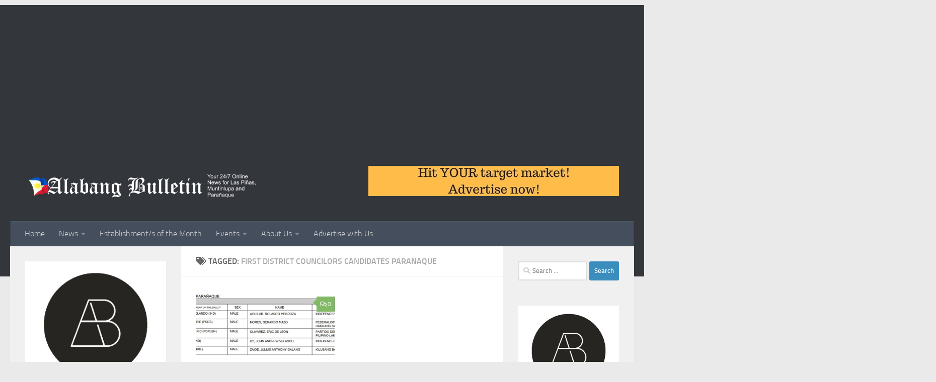

--- FILE ---
content_type: text/html; charset=UTF-8
request_url: https://www.alabangbulletin.com/tag/first-district-councilors-candidates-paranaque/
body_size: 23750
content:
<!DOCTYPE html>
<html class="no-js" lang="en-US">
<head>
  <meta charset="UTF-8">
  <meta name="viewport" content="width=device-width, initial-scale=1.0">
  <link rel="profile" href="https://gmpg.org/xfn/11" />
  <link rel="pingback" href="https://www.alabangbulletin.com/xmlrpc.php">

  <title>first district councilors candidates paranaque &#8211; Alabang Bulletin</title>
<meta name='robots' content='max-image-preview:large' />
	<style>img:is([sizes="auto" i], [sizes^="auto," i]) { contain-intrinsic-size: 3000px 1500px }</style>
	<script>document.documentElement.className = document.documentElement.className.replace("no-js","js");</script>
<link rel="alternate" type="application/rss+xml" title="Alabang Bulletin &raquo; Feed" href="https://www.alabangbulletin.com/feed/" />
<link rel="alternate" type="application/rss+xml" title="Alabang Bulletin &raquo; Comments Feed" href="https://www.alabangbulletin.com/comments/feed/" />
<link rel="alternate" type="application/rss+xml" title="Alabang Bulletin &raquo; first district councilors candidates paranaque Tag Feed" href="https://www.alabangbulletin.com/tag/first-district-councilors-candidates-paranaque/feed/" />
<script>
window._wpemojiSettings = {"baseUrl":"https:\/\/s.w.org\/images\/core\/emoji\/16.0.1\/72x72\/","ext":".png","svgUrl":"https:\/\/s.w.org\/images\/core\/emoji\/16.0.1\/svg\/","svgExt":".svg","source":{"concatemoji":"https:\/\/www.alabangbulletin.com\/wp-includes\/js\/wp-emoji-release.min.js?ver=6.8.3"}};
/*! This file is auto-generated */
!function(s,n){var o,i,e;function c(e){try{var t={supportTests:e,timestamp:(new Date).valueOf()};sessionStorage.setItem(o,JSON.stringify(t))}catch(e){}}function p(e,t,n){e.clearRect(0,0,e.canvas.width,e.canvas.height),e.fillText(t,0,0);var t=new Uint32Array(e.getImageData(0,0,e.canvas.width,e.canvas.height).data),a=(e.clearRect(0,0,e.canvas.width,e.canvas.height),e.fillText(n,0,0),new Uint32Array(e.getImageData(0,0,e.canvas.width,e.canvas.height).data));return t.every(function(e,t){return e===a[t]})}function u(e,t){e.clearRect(0,0,e.canvas.width,e.canvas.height),e.fillText(t,0,0);for(var n=e.getImageData(16,16,1,1),a=0;a<n.data.length;a++)if(0!==n.data[a])return!1;return!0}function f(e,t,n,a){switch(t){case"flag":return n(e,"\ud83c\udff3\ufe0f\u200d\u26a7\ufe0f","\ud83c\udff3\ufe0f\u200b\u26a7\ufe0f")?!1:!n(e,"\ud83c\udde8\ud83c\uddf6","\ud83c\udde8\u200b\ud83c\uddf6")&&!n(e,"\ud83c\udff4\udb40\udc67\udb40\udc62\udb40\udc65\udb40\udc6e\udb40\udc67\udb40\udc7f","\ud83c\udff4\u200b\udb40\udc67\u200b\udb40\udc62\u200b\udb40\udc65\u200b\udb40\udc6e\u200b\udb40\udc67\u200b\udb40\udc7f");case"emoji":return!a(e,"\ud83e\udedf")}return!1}function g(e,t,n,a){var r="undefined"!=typeof WorkerGlobalScope&&self instanceof WorkerGlobalScope?new OffscreenCanvas(300,150):s.createElement("canvas"),o=r.getContext("2d",{willReadFrequently:!0}),i=(o.textBaseline="top",o.font="600 32px Arial",{});return e.forEach(function(e){i[e]=t(o,e,n,a)}),i}function t(e){var t=s.createElement("script");t.src=e,t.defer=!0,s.head.appendChild(t)}"undefined"!=typeof Promise&&(o="wpEmojiSettingsSupports",i=["flag","emoji"],n.supports={everything:!0,everythingExceptFlag:!0},e=new Promise(function(e){s.addEventListener("DOMContentLoaded",e,{once:!0})}),new Promise(function(t){var n=function(){try{var e=JSON.parse(sessionStorage.getItem(o));if("object"==typeof e&&"number"==typeof e.timestamp&&(new Date).valueOf()<e.timestamp+604800&&"object"==typeof e.supportTests)return e.supportTests}catch(e){}return null}();if(!n){if("undefined"!=typeof Worker&&"undefined"!=typeof OffscreenCanvas&&"undefined"!=typeof URL&&URL.createObjectURL&&"undefined"!=typeof Blob)try{var e="postMessage("+g.toString()+"("+[JSON.stringify(i),f.toString(),p.toString(),u.toString()].join(",")+"));",a=new Blob([e],{type:"text/javascript"}),r=new Worker(URL.createObjectURL(a),{name:"wpTestEmojiSupports"});return void(r.onmessage=function(e){c(n=e.data),r.terminate(),t(n)})}catch(e){}c(n=g(i,f,p,u))}t(n)}).then(function(e){for(var t in e)n.supports[t]=e[t],n.supports.everything=n.supports.everything&&n.supports[t],"flag"!==t&&(n.supports.everythingExceptFlag=n.supports.everythingExceptFlag&&n.supports[t]);n.supports.everythingExceptFlag=n.supports.everythingExceptFlag&&!n.supports.flag,n.DOMReady=!1,n.readyCallback=function(){n.DOMReady=!0}}).then(function(){return e}).then(function(){var e;n.supports.everything||(n.readyCallback(),(e=n.source||{}).concatemoji?t(e.concatemoji):e.wpemoji&&e.twemoji&&(t(e.twemoji),t(e.wpemoji)))}))}((window,document),window._wpemojiSettings);
</script>
<style id='wp-emoji-styles-inline-css'>

	img.wp-smiley, img.emoji {
		display: inline !important;
		border: none !important;
		box-shadow: none !important;
		height: 1em !important;
		width: 1em !important;
		margin: 0 0.07em !important;
		vertical-align: -0.1em !important;
		background: none !important;
		padding: 0 !important;
	}
</style>
<link rel='stylesheet' id='wp-block-library-css' href='https://www.alabangbulletin.com/wp-includes/css/dist/block-library/style.min.css?ver=6.8.3' media='all' />
<style id='classic-theme-styles-inline-css'>
/*! This file is auto-generated */
.wp-block-button__link{color:#fff;background-color:#32373c;border-radius:9999px;box-shadow:none;text-decoration:none;padding:calc(.667em + 2px) calc(1.333em + 2px);font-size:1.125em}.wp-block-file__button{background:#32373c;color:#fff;text-decoration:none}
</style>
<style id='global-styles-inline-css'>
:root{--wp--preset--aspect-ratio--square: 1;--wp--preset--aspect-ratio--4-3: 4/3;--wp--preset--aspect-ratio--3-4: 3/4;--wp--preset--aspect-ratio--3-2: 3/2;--wp--preset--aspect-ratio--2-3: 2/3;--wp--preset--aspect-ratio--16-9: 16/9;--wp--preset--aspect-ratio--9-16: 9/16;--wp--preset--color--black: #000000;--wp--preset--color--cyan-bluish-gray: #abb8c3;--wp--preset--color--white: #ffffff;--wp--preset--color--pale-pink: #f78da7;--wp--preset--color--vivid-red: #cf2e2e;--wp--preset--color--luminous-vivid-orange: #ff6900;--wp--preset--color--luminous-vivid-amber: #fcb900;--wp--preset--color--light-green-cyan: #7bdcb5;--wp--preset--color--vivid-green-cyan: #00d084;--wp--preset--color--pale-cyan-blue: #8ed1fc;--wp--preset--color--vivid-cyan-blue: #0693e3;--wp--preset--color--vivid-purple: #9b51e0;--wp--preset--gradient--vivid-cyan-blue-to-vivid-purple: linear-gradient(135deg,rgba(6,147,227,1) 0%,rgb(155,81,224) 100%);--wp--preset--gradient--light-green-cyan-to-vivid-green-cyan: linear-gradient(135deg,rgb(122,220,180) 0%,rgb(0,208,130) 100%);--wp--preset--gradient--luminous-vivid-amber-to-luminous-vivid-orange: linear-gradient(135deg,rgba(252,185,0,1) 0%,rgba(255,105,0,1) 100%);--wp--preset--gradient--luminous-vivid-orange-to-vivid-red: linear-gradient(135deg,rgba(255,105,0,1) 0%,rgb(207,46,46) 100%);--wp--preset--gradient--very-light-gray-to-cyan-bluish-gray: linear-gradient(135deg,rgb(238,238,238) 0%,rgb(169,184,195) 100%);--wp--preset--gradient--cool-to-warm-spectrum: linear-gradient(135deg,rgb(74,234,220) 0%,rgb(151,120,209) 20%,rgb(207,42,186) 40%,rgb(238,44,130) 60%,rgb(251,105,98) 80%,rgb(254,248,76) 100%);--wp--preset--gradient--blush-light-purple: linear-gradient(135deg,rgb(255,206,236) 0%,rgb(152,150,240) 100%);--wp--preset--gradient--blush-bordeaux: linear-gradient(135deg,rgb(254,205,165) 0%,rgb(254,45,45) 50%,rgb(107,0,62) 100%);--wp--preset--gradient--luminous-dusk: linear-gradient(135deg,rgb(255,203,112) 0%,rgb(199,81,192) 50%,rgb(65,88,208) 100%);--wp--preset--gradient--pale-ocean: linear-gradient(135deg,rgb(255,245,203) 0%,rgb(182,227,212) 50%,rgb(51,167,181) 100%);--wp--preset--gradient--electric-grass: linear-gradient(135deg,rgb(202,248,128) 0%,rgb(113,206,126) 100%);--wp--preset--gradient--midnight: linear-gradient(135deg,rgb(2,3,129) 0%,rgb(40,116,252) 100%);--wp--preset--font-size--small: 13px;--wp--preset--font-size--medium: 20px;--wp--preset--font-size--large: 36px;--wp--preset--font-size--x-large: 42px;--wp--preset--spacing--20: 0.44rem;--wp--preset--spacing--30: 0.67rem;--wp--preset--spacing--40: 1rem;--wp--preset--spacing--50: 1.5rem;--wp--preset--spacing--60: 2.25rem;--wp--preset--spacing--70: 3.38rem;--wp--preset--spacing--80: 5.06rem;--wp--preset--shadow--natural: 6px 6px 9px rgba(0, 0, 0, 0.2);--wp--preset--shadow--deep: 12px 12px 50px rgba(0, 0, 0, 0.4);--wp--preset--shadow--sharp: 6px 6px 0px rgba(0, 0, 0, 0.2);--wp--preset--shadow--outlined: 6px 6px 0px -3px rgba(255, 255, 255, 1), 6px 6px rgba(0, 0, 0, 1);--wp--preset--shadow--crisp: 6px 6px 0px rgba(0, 0, 0, 1);}:where(.is-layout-flex){gap: 0.5em;}:where(.is-layout-grid){gap: 0.5em;}body .is-layout-flex{display: flex;}.is-layout-flex{flex-wrap: wrap;align-items: center;}.is-layout-flex > :is(*, div){margin: 0;}body .is-layout-grid{display: grid;}.is-layout-grid > :is(*, div){margin: 0;}:where(.wp-block-columns.is-layout-flex){gap: 2em;}:where(.wp-block-columns.is-layout-grid){gap: 2em;}:where(.wp-block-post-template.is-layout-flex){gap: 1.25em;}:where(.wp-block-post-template.is-layout-grid){gap: 1.25em;}.has-black-color{color: var(--wp--preset--color--black) !important;}.has-cyan-bluish-gray-color{color: var(--wp--preset--color--cyan-bluish-gray) !important;}.has-white-color{color: var(--wp--preset--color--white) !important;}.has-pale-pink-color{color: var(--wp--preset--color--pale-pink) !important;}.has-vivid-red-color{color: var(--wp--preset--color--vivid-red) !important;}.has-luminous-vivid-orange-color{color: var(--wp--preset--color--luminous-vivid-orange) !important;}.has-luminous-vivid-amber-color{color: var(--wp--preset--color--luminous-vivid-amber) !important;}.has-light-green-cyan-color{color: var(--wp--preset--color--light-green-cyan) !important;}.has-vivid-green-cyan-color{color: var(--wp--preset--color--vivid-green-cyan) !important;}.has-pale-cyan-blue-color{color: var(--wp--preset--color--pale-cyan-blue) !important;}.has-vivid-cyan-blue-color{color: var(--wp--preset--color--vivid-cyan-blue) !important;}.has-vivid-purple-color{color: var(--wp--preset--color--vivid-purple) !important;}.has-black-background-color{background-color: var(--wp--preset--color--black) !important;}.has-cyan-bluish-gray-background-color{background-color: var(--wp--preset--color--cyan-bluish-gray) !important;}.has-white-background-color{background-color: var(--wp--preset--color--white) !important;}.has-pale-pink-background-color{background-color: var(--wp--preset--color--pale-pink) !important;}.has-vivid-red-background-color{background-color: var(--wp--preset--color--vivid-red) !important;}.has-luminous-vivid-orange-background-color{background-color: var(--wp--preset--color--luminous-vivid-orange) !important;}.has-luminous-vivid-amber-background-color{background-color: var(--wp--preset--color--luminous-vivid-amber) !important;}.has-light-green-cyan-background-color{background-color: var(--wp--preset--color--light-green-cyan) !important;}.has-vivid-green-cyan-background-color{background-color: var(--wp--preset--color--vivid-green-cyan) !important;}.has-pale-cyan-blue-background-color{background-color: var(--wp--preset--color--pale-cyan-blue) !important;}.has-vivid-cyan-blue-background-color{background-color: var(--wp--preset--color--vivid-cyan-blue) !important;}.has-vivid-purple-background-color{background-color: var(--wp--preset--color--vivid-purple) !important;}.has-black-border-color{border-color: var(--wp--preset--color--black) !important;}.has-cyan-bluish-gray-border-color{border-color: var(--wp--preset--color--cyan-bluish-gray) !important;}.has-white-border-color{border-color: var(--wp--preset--color--white) !important;}.has-pale-pink-border-color{border-color: var(--wp--preset--color--pale-pink) !important;}.has-vivid-red-border-color{border-color: var(--wp--preset--color--vivid-red) !important;}.has-luminous-vivid-orange-border-color{border-color: var(--wp--preset--color--luminous-vivid-orange) !important;}.has-luminous-vivid-amber-border-color{border-color: var(--wp--preset--color--luminous-vivid-amber) !important;}.has-light-green-cyan-border-color{border-color: var(--wp--preset--color--light-green-cyan) !important;}.has-vivid-green-cyan-border-color{border-color: var(--wp--preset--color--vivid-green-cyan) !important;}.has-pale-cyan-blue-border-color{border-color: var(--wp--preset--color--pale-cyan-blue) !important;}.has-vivid-cyan-blue-border-color{border-color: var(--wp--preset--color--vivid-cyan-blue) !important;}.has-vivid-purple-border-color{border-color: var(--wp--preset--color--vivid-purple) !important;}.has-vivid-cyan-blue-to-vivid-purple-gradient-background{background: var(--wp--preset--gradient--vivid-cyan-blue-to-vivid-purple) !important;}.has-light-green-cyan-to-vivid-green-cyan-gradient-background{background: var(--wp--preset--gradient--light-green-cyan-to-vivid-green-cyan) !important;}.has-luminous-vivid-amber-to-luminous-vivid-orange-gradient-background{background: var(--wp--preset--gradient--luminous-vivid-amber-to-luminous-vivid-orange) !important;}.has-luminous-vivid-orange-to-vivid-red-gradient-background{background: var(--wp--preset--gradient--luminous-vivid-orange-to-vivid-red) !important;}.has-very-light-gray-to-cyan-bluish-gray-gradient-background{background: var(--wp--preset--gradient--very-light-gray-to-cyan-bluish-gray) !important;}.has-cool-to-warm-spectrum-gradient-background{background: var(--wp--preset--gradient--cool-to-warm-spectrum) !important;}.has-blush-light-purple-gradient-background{background: var(--wp--preset--gradient--blush-light-purple) !important;}.has-blush-bordeaux-gradient-background{background: var(--wp--preset--gradient--blush-bordeaux) !important;}.has-luminous-dusk-gradient-background{background: var(--wp--preset--gradient--luminous-dusk) !important;}.has-pale-ocean-gradient-background{background: var(--wp--preset--gradient--pale-ocean) !important;}.has-electric-grass-gradient-background{background: var(--wp--preset--gradient--electric-grass) !important;}.has-midnight-gradient-background{background: var(--wp--preset--gradient--midnight) !important;}.has-small-font-size{font-size: var(--wp--preset--font-size--small) !important;}.has-medium-font-size{font-size: var(--wp--preset--font-size--medium) !important;}.has-large-font-size{font-size: var(--wp--preset--font-size--large) !important;}.has-x-large-font-size{font-size: var(--wp--preset--font-size--x-large) !important;}
:where(.wp-block-post-template.is-layout-flex){gap: 1.25em;}:where(.wp-block-post-template.is-layout-grid){gap: 1.25em;}
:where(.wp-block-columns.is-layout-flex){gap: 2em;}:where(.wp-block-columns.is-layout-grid){gap: 2em;}
:root :where(.wp-block-pullquote){font-size: 1.5em;line-height: 1.6;}
</style>
<link rel='stylesheet' id='hueman-main-style-css' href='https://www.alabangbulletin.com/wp-content/themes/hueman/assets/front/css/main.min.css?ver=3.7.27' media='all' />
<style id='hueman-main-style-inline-css'>
body { font-size:1.00rem; }@media only screen and (min-width: 720px) {
        .nav > li { font-size:1.00rem; }
      }::selection { background-color: #3b8dbd; }
::-moz-selection { background-color: #3b8dbd; }a,a>span.hu-external::after,.themeform label .required,#flexslider-featured .flex-direction-nav .flex-next:hover,#flexslider-featured .flex-direction-nav .flex-prev:hover,.post-hover:hover .post-title a,.post-title a:hover,.sidebar.s1 .post-nav li a:hover i,.content .post-nav li a:hover i,.post-related a:hover,.sidebar.s1 .widget_rss ul li a,#footer .widget_rss ul li a,.sidebar.s1 .widget_calendar a,#footer .widget_calendar a,.sidebar.s1 .alx-tab .tab-item-category a,.sidebar.s1 .alx-posts .post-item-category a,.sidebar.s1 .alx-tab li:hover .tab-item-title a,.sidebar.s1 .alx-tab li:hover .tab-item-comment a,.sidebar.s1 .alx-posts li:hover .post-item-title a,#footer .alx-tab .tab-item-category a,#footer .alx-posts .post-item-category a,#footer .alx-tab li:hover .tab-item-title a,#footer .alx-tab li:hover .tab-item-comment a,#footer .alx-posts li:hover .post-item-title a,.comment-tabs li.active a,.comment-awaiting-moderation,.child-menu a:hover,.child-menu .current_page_item > a,.wp-pagenavi a{ color: #3b8dbd; }input[type="submit"],.themeform button[type="submit"],.sidebar.s1 .sidebar-top,.sidebar.s1 .sidebar-toggle,#flexslider-featured .flex-control-nav li a.flex-active,.post-tags a:hover,.sidebar.s1 .widget_calendar caption,#footer .widget_calendar caption,.author-bio .bio-avatar:after,.commentlist li.bypostauthor > .comment-body:after,.commentlist li.comment-author-admin > .comment-body:after{ background-color: #3b8dbd; }.post-format .format-container { border-color: #3b8dbd; }.sidebar.s1 .alx-tabs-nav li.active a,#footer .alx-tabs-nav li.active a,.comment-tabs li.active a,.wp-pagenavi a:hover,.wp-pagenavi a:active,.wp-pagenavi span.current{ border-bottom-color: #3b8dbd!important; }.sidebar.s2 .post-nav li a:hover i,
.sidebar.s2 .widget_rss ul li a,
.sidebar.s2 .widget_calendar a,
.sidebar.s2 .alx-tab .tab-item-category a,
.sidebar.s2 .alx-posts .post-item-category a,
.sidebar.s2 .alx-tab li:hover .tab-item-title a,
.sidebar.s2 .alx-tab li:hover .tab-item-comment a,
.sidebar.s2 .alx-posts li:hover .post-item-title a { color: #82b965; }
.sidebar.s2 .sidebar-top,.sidebar.s2 .sidebar-toggle,.post-comments,.jp-play-bar,.jp-volume-bar-value,.sidebar.s2 .widget_calendar caption{ background-color: #82b965; }.sidebar.s2 .alx-tabs-nav li.active a { border-bottom-color: #82b965; }
.post-comments::before { border-right-color: #82b965; }
      .search-expand,
              #nav-topbar.nav-container { background-color: #26272b}@media only screen and (min-width: 720px) {
                #nav-topbar .nav ul { background-color: #26272b; }
              }.is-scrolled #header .nav-container.desktop-sticky,
              .is-scrolled #header .search-expand { background-color: #26272b; background-color: rgba(38,39,43,0.90) }.is-scrolled .topbar-transparent #nav-topbar.desktop-sticky .nav ul { background-color: #26272b; background-color: rgba(38,39,43,0.95) }#header { background-color: #33363b; }
@media only screen and (min-width: 720px) {
  #nav-header .nav ul { background-color: #33363b; }
}
        .is-scrolled #header #nav-mobile { background-color: #454e5c; background-color: rgba(69,78,92,0.90) }#nav-header.nav-container, #main-header-search .search-expand { background-color: ; }
@media only screen and (min-width: 720px) {
  #nav-header .nav ul { background-color: ; }
}
        body { background-color: #eaeaea; }
</style>
<link rel='stylesheet' id='hueman-font-awesome-css' href='https://www.alabangbulletin.com/wp-content/themes/hueman/assets/front/css/font-awesome.min.css?ver=3.7.27' media='all' />
<script src="https://www.alabangbulletin.com/wp-includes/js/jquery/jquery.min.js?ver=3.7.1" id="jquery-core-js"></script>
<script src="https://www.alabangbulletin.com/wp-includes/js/jquery/jquery-migrate.min.js?ver=3.4.1" id="jquery-migrate-js"></script>
<link rel="https://api.w.org/" href="https://www.alabangbulletin.com/wp-json/" /><link rel="alternate" title="JSON" type="application/json" href="https://www.alabangbulletin.com/wp-json/wp/v2/tags/3761" /><link rel="EditURI" type="application/rsd+xml" title="RSD" href="https://www.alabangbulletin.com/xmlrpc.php?rsd" />
<meta name="generator" content="WordPress 6.8.3" />
<meta name="google-site-verification" content="nfaLdsRWYGRNdxf78b7ZdxUKRk8madvoD5PWSVxxwfA" />    <link rel="preload" as="font" type="font/woff2" href="https://www.alabangbulletin.com/wp-content/themes/hueman/assets/front/webfonts/fa-brands-400.woff2?v=5.15.2" crossorigin="anonymous"/>
    <link rel="preload" as="font" type="font/woff2" href="https://www.alabangbulletin.com/wp-content/themes/hueman/assets/front/webfonts/fa-regular-400.woff2?v=5.15.2" crossorigin="anonymous"/>
    <link rel="preload" as="font" type="font/woff2" href="https://www.alabangbulletin.com/wp-content/themes/hueman/assets/front/webfonts/fa-solid-900.woff2?v=5.15.2" crossorigin="anonymous"/>
  <link rel="preload" as="font" type="font/woff" href="https://www.alabangbulletin.com/wp-content/themes/hueman/assets/front/fonts/titillium-light-webfont.woff" crossorigin="anonymous"/>
<link rel="preload" as="font" type="font/woff" href="https://www.alabangbulletin.com/wp-content/themes/hueman/assets/front/fonts/titillium-lightitalic-webfont.woff" crossorigin="anonymous"/>
<link rel="preload" as="font" type="font/woff" href="https://www.alabangbulletin.com/wp-content/themes/hueman/assets/front/fonts/titillium-regular-webfont.woff" crossorigin="anonymous"/>
<link rel="preload" as="font" type="font/woff" href="https://www.alabangbulletin.com/wp-content/themes/hueman/assets/front/fonts/titillium-regularitalic-webfont.woff" crossorigin="anonymous"/>
<link rel="preload" as="font" type="font/woff" href="https://www.alabangbulletin.com/wp-content/themes/hueman/assets/front/fonts/titillium-semibold-webfont.woff" crossorigin="anonymous"/>
<style>
  /*  base : fonts
/* ------------------------------------ */
body { font-family: "Titillium", Arial, sans-serif; }
@font-face {
  font-family: 'Titillium';
  src: url('https://www.alabangbulletin.com/wp-content/themes/hueman/assets/front/fonts/titillium-light-webfont.eot');
  src: url('https://www.alabangbulletin.com/wp-content/themes/hueman/assets/front/fonts/titillium-light-webfont.svg#titillium-light-webfont') format('svg'),
     url('https://www.alabangbulletin.com/wp-content/themes/hueman/assets/front/fonts/titillium-light-webfont.eot?#iefix') format('embedded-opentype'),
     url('https://www.alabangbulletin.com/wp-content/themes/hueman/assets/front/fonts/titillium-light-webfont.woff') format('woff'),
     url('https://www.alabangbulletin.com/wp-content/themes/hueman/assets/front/fonts/titillium-light-webfont.ttf') format('truetype');
  font-weight: 300;
  font-style: normal;
}
@font-face {
  font-family: 'Titillium';
  src: url('https://www.alabangbulletin.com/wp-content/themes/hueman/assets/front/fonts/titillium-lightitalic-webfont.eot');
  src: url('https://www.alabangbulletin.com/wp-content/themes/hueman/assets/front/fonts/titillium-lightitalic-webfont.svg#titillium-lightitalic-webfont') format('svg'),
     url('https://www.alabangbulletin.com/wp-content/themes/hueman/assets/front/fonts/titillium-lightitalic-webfont.eot?#iefix') format('embedded-opentype'),
     url('https://www.alabangbulletin.com/wp-content/themes/hueman/assets/front/fonts/titillium-lightitalic-webfont.woff') format('woff'),
     url('https://www.alabangbulletin.com/wp-content/themes/hueman/assets/front/fonts/titillium-lightitalic-webfont.ttf') format('truetype');
  font-weight: 300;
  font-style: italic;
}
@font-face {
  font-family: 'Titillium';
  src: url('https://www.alabangbulletin.com/wp-content/themes/hueman/assets/front/fonts/titillium-regular-webfont.eot');
  src: url('https://www.alabangbulletin.com/wp-content/themes/hueman/assets/front/fonts/titillium-regular-webfont.svg#titillium-regular-webfont') format('svg'),
     url('https://www.alabangbulletin.com/wp-content/themes/hueman/assets/front/fonts/titillium-regular-webfont.eot?#iefix') format('embedded-opentype'),
     url('https://www.alabangbulletin.com/wp-content/themes/hueman/assets/front/fonts/titillium-regular-webfont.woff') format('woff'),
     url('https://www.alabangbulletin.com/wp-content/themes/hueman/assets/front/fonts/titillium-regular-webfont.ttf') format('truetype');
  font-weight: 400;
  font-style: normal;
}
@font-face {
  font-family: 'Titillium';
  src: url('https://www.alabangbulletin.com/wp-content/themes/hueman/assets/front/fonts/titillium-regularitalic-webfont.eot');
  src: url('https://www.alabangbulletin.com/wp-content/themes/hueman/assets/front/fonts/titillium-regularitalic-webfont.svg#titillium-regular-webfont') format('svg'),
     url('https://www.alabangbulletin.com/wp-content/themes/hueman/assets/front/fonts/titillium-regularitalic-webfont.eot?#iefix') format('embedded-opentype'),
     url('https://www.alabangbulletin.com/wp-content/themes/hueman/assets/front/fonts/titillium-regularitalic-webfont.woff') format('woff'),
     url('https://www.alabangbulletin.com/wp-content/themes/hueman/assets/front/fonts/titillium-regularitalic-webfont.ttf') format('truetype');
  font-weight: 400;
  font-style: italic;
}
@font-face {
    font-family: 'Titillium';
    src: url('https://www.alabangbulletin.com/wp-content/themes/hueman/assets/front/fonts/titillium-semibold-webfont.eot');
    src: url('https://www.alabangbulletin.com/wp-content/themes/hueman/assets/front/fonts/titillium-semibold-webfont.svg#titillium-semibold-webfont') format('svg'),
         url('https://www.alabangbulletin.com/wp-content/themes/hueman/assets/front/fonts/titillium-semibold-webfont.eot?#iefix') format('embedded-opentype'),
         url('https://www.alabangbulletin.com/wp-content/themes/hueman/assets/front/fonts/titillium-semibold-webfont.woff') format('woff'),
         url('https://www.alabangbulletin.com/wp-content/themes/hueman/assets/front/fonts/titillium-semibold-webfont.ttf') format('truetype');
  font-weight: 600;
  font-style: normal;
}
</style>
  <!--[if lt IE 9]>
<script src="https://www.alabangbulletin.com/wp-content/themes/hueman/assets/front/js/ie/html5shiv-printshiv.min.js"></script>
<script src="https://www.alabangbulletin.com/wp-content/themes/hueman/assets/front/js/ie/selectivizr.js"></script>
<![endif]-->
<style>.recentcomments a{display:inline !important;padding:0 !important;margin:0 !important;}</style>		<style id="wp-custom-css">
				
define('CONCATENATE_SCRIPTS', false );		</style>
		<meta data-pso-pv="1.2.1" data-pso-pt="archive" data-pso-th="c820bd1822ee8e041fcdf6fb23ecc372"><script async src="//pagead2.googlesyndication.com/pagead/js/adsbygoogle.js"></script><script pagespeed_no_defer="" data-pso-version="20170502_060509">window.dynamicgoogletags={config:[]};dynamicgoogletags.config=["ca-pub-0333825645253735",[[[["HEADER",0,null,[]],["10px","10px",1],1,[1],"9556291060",0],[["DIV",null,"recent-posts-2",[]],["10px","10px",0],3,[0],"2033024265",0]]],[[[[null,[[0,19]],null,16,1,1],[null,[[20,20]],null,34,1,1],[null,[[180,199]],null,17,1,1],[null,[[320,339]],null,32,1,1]],[[["BODY",0,null,[]],["10px","10px",1],1,[4],null,0,null,null,2],[["HEADER",0,null,[]],["10px","10px",1],1,[4],null,0,null,null,4],[["NAV",0,null,[]],["10px","10px",1],0,[2],null,0,null,null,7],[["HEADER",0,null,[]],["10px","10px",1],3,[2],null,0,null,null,4],[["H1",0,null,[]],["10px","10px",1],0,[2],null,0,null,null,10],[["DIV",null,null,["wp-pagenavi"]],["10px","10px",1],0,[1],null,0,null,null,11],[["DIV",null,null,["wp-pagenavi"]],["10px","10px",1],3,[1],null,0,null,null,11],[["DIV",null,"image-4",[]],["10px","10px",1],3,[1],null,0,null,null,10],[["DIV",null,"recent-posts-2",[]],["10px","10px",1],3,[1],null,0,null,null,10],[["DIV",null,"recent-comments-2",[]],["10px","10px",1],3,[1],null,0,null,null,10],[["DIV",null,"archives-2",[]],["10px","10px",1],3,[1],null,0,null,null,10],[["DIV",null,"image-6",[]],["10px","10px",1],3,[1],null,0,null,null,10],[["DIV",null,"image-7",[]],["10px","10px",1],3,[1],null,0,null,null,10],[["DIV",null,"image-8",[]],["10px","10px",1],3,[3],null,0,null,null,10],[["DIV",null,null,["main"]],["10px","10px",1],3,[3],null,0,null,null,6],[["DIV",null,"page",[]],["10px","10px",1],3,[3],null,0,null,null,4],[["SECTION",null,"footer-bottom",[]],["10px","10px",1],0,[3],null,0,null,null,5],[["DIV",null,"copyright",[]],["10px","10px",1],0,[5],null,0,null,null,9],[["DIV",null,"copyright",[]],["10px","10px",1],3,[5],null,0,null,null,9],[["DIV",null,"credit",[]],["10px","10px",1],3,[5],null,0,null,null,9],[["SECTION",null,"footer-bottom",[]],["10px","10px",1],3,[5],null,0,null,null,5],[["BODY",0,null,[]],["10px","10px",1],2,[5],null,0,null,null,2],[["ARTICLE",0,null,[],1],["10px","10px",0],0,[0],null,0],[["ARTICLE",0,null,[],2],["10px","10px",0],0,[0],null,0],[["ARTICLE",0,null,[],-1],["10px","10px",0],3,[0],null,0,null,null,15],[["ARTICLE",1,null,[],1],["10px","10px",0],0,[0],null,0],[["ARTICLE",1,null,[],2],["10px","10px",0],0,[0],null,0],[["ARTICLE",1,null,[],-1],["10px","10px",0],3,[0],null,0,null,null,15],[["ARTICLE",2,null,[],1],["10px","10px",0],0,[0],null,0],[["ARTICLE",2,null,[],2],["10px","10px",0],0,[0],null,0],[["ARTICLE",2,null,[],-1],["10px","10px",0],3,[0],null,0,null,null,15],[["DIV",null,"search-2",[]],["10px","10px",1],3,[1],null,0,null,null,10],[["DIV",null,"image-9",[]],["10px","10px",1],3,[1],null,0,null,null,10],[["DIV",null,"image-10",[]],["10px","10px",1],3,[3],null,0,null,null,10],[["DIV",null,"image-9",[]],["10px","10px",1],0,[1],null,0,null,null,10],[["ARTICLE",0,null,[],3],["10px","10px",0],0,[0],null,0],[["ARTICLE",1,null,[],3],["10px","10px",0],0,[0],null,0],[["ARTICLE",2,null,[],3],["10px","10px",0],0,[0],null,0]],["8923835864","1400569060","2877302266","4354035464","5830768663"],["ARTICLE",null,null,[]],"20170214_040801"]],"WordPressArchive","9835492660",null,0.01,null,[null,1494910504139],0.01,0,null,null,"http://www.alabangbulletin.com"];(function(){var h=this,aa=function(a){var b=typeof a;if("object"==b)if(a){if(a instanceof Array)return"array";if(a instanceof Object)return b;var c=Object.prototype.toString.call(a);if("[object Window]"==c)return"object";if("[object Array]"==c||"number"==typeof a.length&&"undefined"!=typeof a.splice&&"undefined"!=typeof a.propertyIsEnumerable&&!a.propertyIsEnumerable("splice"))return"array";if("[object Function]"==c||"undefined"!=typeof a.call&&"undefined"!=typeof a.propertyIsEnumerable&&!a.propertyIsEnumerable("call"))return"function"}else return"null";
else if("function"==b&&"undefined"==typeof a.call)return"object";return b},p=function(a){return"number"==typeof a},ba=function(a,b){var c=Array.prototype.slice.call(arguments,1);return function(){var b=c.slice();b.push.apply(b,arguments);return a.apply(this,b)}},r=function(a,b){function c(){}c.prototype=b.prototype;a.Sa=b.prototype;a.prototype=new c;a.prototype.constructor=a;a.Ua=function(a,c,f){for(var d=Array(arguments.length-2),e=2;e<arguments.length;e++)d[e-2]=arguments[e];return b.prototype[c].apply(a,
d)}};var ca=document,da=window;var ea=String.prototype.trim?function(a){return a.trim()}:function(a){return a.replace(/^[\s\xa0]+|[\s\xa0]+$/g,"")},fa=function(a,b){return a<b?-1:a>b?1:0},ga=function(a){return String(a).replace(/\-([a-z])/g,function(a,c){return c.toUpperCase()})};var ha=Array.prototype.forEach?function(a,b,c){Array.prototype.forEach.call(a,b,c)}:function(a,b,c){for(var d=a.length,e="string"==typeof a?a.split(""):a,f=0;f<d;f++)f in e&&b.call(c,e[f],f,a)};var t;a:{var ia=h.navigator;if(ia){var ja=ia.userAgent;if(ja){t=ja;break a}}t=""}var v=function(a){return-1!=t.indexOf(a)};var ka=function(a){ka[" "](a);return a};ka[" "]=function(){};var ma=function(a,b){var c=la;Object.prototype.hasOwnProperty.call(c,a)||(c[a]=b(a))};var na=v("Opera"),w=v("Trident")||v("MSIE"),oa=v("Edge"),pa=v("Gecko")&&!(-1!=t.toLowerCase().indexOf("webkit")&&!v("Edge"))&&!(v("Trident")||v("MSIE"))&&!v("Edge"),qa=-1!=t.toLowerCase().indexOf("webkit")&&!v("Edge"),ra=function(){var a=h.document;return a?a.documentMode:void 0},sa;
a:{var ta="",ua=function(){var a=t;if(pa)return/rv\:([^\);]+)(\)|;)/.exec(a);if(oa)return/Edge\/([\d\.]+)/.exec(a);if(w)return/\b(?:MSIE|rv)[: ]([^\);]+)(\)|;)/.exec(a);if(qa)return/WebKit\/(\S+)/.exec(a);if(na)return/(?:Version)[ \/]?(\S+)/.exec(a)}();ua&&(ta=ua?ua[1]:"");if(w){var va=ra();if(null!=va&&va>parseFloat(ta)){sa=String(va);break a}}sa=ta}
var wa=sa,la={},xa=function(a){ma(a,function(){for(var b=0,c=ea(String(wa)).split("."),d=ea(String(a)).split("."),e=Math.max(c.length,d.length),f=0;0==b&&f<e;f++){var g=c[f]||"",k=d[f]||"";do{g=/(\d*)(\D*)(.*)/.exec(g)||["","","",""];k=/(\d*)(\D*)(.*)/.exec(k)||["","","",""];if(0==g[0].length&&0==k[0].length)break;b=fa(0==g[1].length?0:parseInt(g[1],10),0==k[1].length?0:parseInt(k[1],10))||fa(0==g[2].length,0==k[2].length)||fa(g[2],k[2]);g=g[3];k=k[3]}while(0==b)}return 0<=b})},ya;var za=h.document;
ya=za&&w?ra()||("CSS1Compat"==za.compatMode?parseInt(wa,10):5):void 0;var Aa;if(!(Aa=!pa&&!w)){var Ba;if(Ba=w)Ba=9<=Number(ya);Aa=Ba}Aa||pa&&xa("1.9.1");w&&xa("9");var x=function(a,b,c,d){this.top=a;this.right=b;this.bottom=c;this.left=d};x.prototype.floor=function(){this.top=Math.floor(this.top);this.right=Math.floor(this.right);this.bottom=Math.floor(this.bottom);this.left=Math.floor(this.left);return this};var Da=function(){var a=Ca;try{var b;if(b=!!a&&null!=a.location.href)a:{try{ka(a.foo);b=!0;break a}catch(c){}b=!1}return b}catch(c){return!1}},Ea=function(a,b){for(var c in a)Object.prototype.hasOwnProperty.call(a,c)&&b.call(void 0,a[c],c,a)};var Fa=function(){var a=!1;try{var b=Object.defineProperty({},"passive",{get:function(){a=!0}});h.addEventListener("test",null,b)}catch(c){}return a}();var Ga=function(a){h.google_image_requests||(h.google_image_requests=[]);var b=h.document.createElement("img");b.src=a;h.google_image_requests.push(b)};var Ha=!!window.google_async_iframe_id,Ca=Ha&&window.parent||window;var Ia=function(a,b,c,d,e){this.ma=c||4E3;this.H=a||"&";this.ya=b||",$";this.T=void 0!==d?d:"trn";this.Ta=e||null;this.xa=!1;this.V={};this.Ka=0;this.L=[]},Ka=function(a,b,c,d,e){var f=[];Ea(a,function(a,k){(a=Ja(a,b,c,d,e))&&f.push(k+"="+a)});return f.join(b)},Ja=function(a,b,c,d,e){if(null==a)return"";b=b||"&";c=c||",$";"string"==typeof c&&(c=c.split(""));if(a instanceof Array){if(d=d||0,d<c.length){for(var f=[],g=0;g<a.length;g++)f.push(Ja(a[g],b,c,d+1,e));return f.join(c[d])}}else if("object"==
typeof a)return e=e||0,2>e?encodeURIComponent(Ka(a,b,c,d,e+1)):"...";return encodeURIComponent(String(a))},Ma=function(a,b,c,d){b=b+"//"+c+d;var e=La(a)-d.length-0;if(0>e)return"";a.L.sort(function(a,b){return a-b});d=null;c="";for(var f=0;f<a.L.length;f++)for(var g=a.L[f],k=a.V[g],m=0;m<k.length;m++){if(!e){d=null==d?g:d;break}var l=Ka(k[m],a.H,a.ya);if(l){l=c+l;if(e>=l.length){e-=l.length;b+=l;c=a.H;break}else a.xa&&(c=e,l[c-1]==a.H&&--c,b+=l.substr(0,c),c=a.H,e=0);d=null==d?g:d}}f="";a.T&&null!=
d&&(f=c+a.T+"="+(a.Ta||d));return b+f+""},La=function(a){if(!a.T)return a.ma;var b=1,c;for(c in a.V)b=c.length>b?c.length:b;return a.ma-a.T.length-b-a.H.length-1};var Pa=function(a,b,c,d){var e=Na;if((c?e.Qa:Math.random())<(d||e.Ba))try{if(b instanceof Ia)var f=b;else f=new Ia,Ea(b,function(a,b){var c=f,d=c.Ka++,e={};e[b]=a;a=[e];c.L.push(d);c.V[d]=a});var g=Ma(f,e.Na,e.Da,e.Ma+a+"&");g&&Ga(g)}catch(k){}};var Qa=function(a,b){this.events=[];this.Z=b||h;var c=null;b&&(b.google_js_reporting_queue=b.google_js_reporting_queue||[],this.events=b.google_js_reporting_queue,c=b.google_measure_js_timing);this.ja=null!=c?c:Math.random()<a;a:{try{var d=(this.Z||h).top.location.hash;if(d){var e=d.match(/\bdeid=([\d,]+)/);var f=e&&e[1]||"";break a}}catch(g){}f=""}a=f;b=this.Z.performance;this.sa=!!(b&&b.mark&&b.clearMarks&&a.indexOf&&0<a.indexOf("1337"))};
Qa.prototype.disable=function(){this.sa&&ha(this.events,this.Aa,this);this.events.length=0;this.ja=!1};Qa.prototype.Aa=function(a){if(a&&this.sa){var b=this.Z.performance;b.clearMarks("goog_"+a.uniqueId+"_start");b.clearMarks("goog_"+a.uniqueId+"_end")}};var Na,y;if(Ha&&!Da()){var Ra="."+ca.domain;try{for(;2<Ra.split(".").length&&!Da();)ca.domain=Ra=Ra.substr(Ra.indexOf(".")+1),Ca=window.parent}catch(a){}Da()||(Ca=window)}y=Ca;var Sa=new Qa(1,y);Na=new function(){this.Na="http:"===da.location.protocol?"http:":"https:";this.Da="pagead2.googlesyndication.com";this.Ma="/pagead/gen_204?id=";this.Ba=.01;this.Qa=Math.random()};
if("complete"==y.document.readyState)y.google_measure_js_timing||Sa.disable();else if(Sa.ja){var Ta=function(){y.google_measure_js_timing||Sa.disable()};y.addEventListener?y.addEventListener("load",Ta,Fa?void 0:!1):y.attachEvent&&y.attachEvent("onload",Ta)};var z=function(){},Ua="function"==typeof Uint8Array,B=function(a,b,c){a.a=null;b||(b=[]);a.Wa=void 0;a.M=-1;a.l=b;a:{if(a.l.length){b=a.l.length-1;var d=a.l[b];if(d&&"object"==typeof d&&"array"!=aa(d)&&!(Ua&&d instanceof Uint8Array)){a.R=b-a.M;a.G=d;break a}}a.R=Number.MAX_VALUE}a.Va={};if(c)for(b=0;b<c.length;b++)d=c[b],d<a.R?(d+=a.M,a.l[d]=a.l[d]||A):a.G[d]=a.G[d]||A},A=[],C=function(a,b){if(b<a.R){b+=a.M;var c=a.l[b];return c===A?a.l[b]=[]:c}c=a.G[b];return c===A?a.G[b]=[]:c},Wa=function(a){a=
C(Va,a);return null==a?a:+a},D=function(a,b,c){b<a.R?a.l[b+a.M]=c:a.G[b]=c},E=function(a,b,c){a.a||(a.a={});if(!a.a[c]){var d=C(a,c);d&&(a.a[c]=new b(d))}return a.a[c]},F=function(a,b,c){a.a||(a.a={});if(!a.a[c]){for(var d=C(a,c),e=[],f=0;f<d.length;f++)e[f]=new b(d[f]);a.a[c]=e}b=a.a[c];b==A&&(b=a.a[c]=[]);return b},Xa=function(a,b,c){a.a||(a.a={});c=c||[];for(var d=[],e=0;e<c.length;e++)d[e]=G(c[e]);a.a[b]=c;D(a,b,d)},Ya=function(a){if(a.a)for(var b in a.a){var c=a.a[b];if("array"==aa(c))for(var d=
0;d<c.length;d++)c[d]&&G(c[d]);else c&&G(c)}},G=function(a){Ya(a);return a.l};z.prototype.toString=function(){Ya(this);return this.l.toString()};var Za=function(a){var b;if("array"==aa(a)){for(var c=Array(a.length),d=0;d<a.length;d++)null!=(b=a[d])&&(c[d]="object"==typeof b?Za(b):b);return c}if(Ua&&a instanceof Uint8Array)return new Uint8Array(a);c={};for(d in a)null!=(b=a[d])&&(c[d]="object"==typeof b?Za(b):b);return c};var H=function(a){this.oa={};this.oa.c=a;this.o=[];this.u=null;this.v=[];this.fa=0};H.prototype.g=function(a){for(var b=0;b<this.o.length;b++)if(this.o[b]==a)return this;this.o.push(a);return this};var $a=function(a,b){a.u=a.u?a.u:b;return a};H.prototype.C=function(a){for(var b=0;b<this.v.length;b++)if(this.v[b]==a)return this;this.v.push(a);return this};
H.prototype.getData=function(a){var b=this.oa,c={};for(d in b)c[d]=b[d];0<this.fa&&(c.t=this.fa);c.err=this.o.join();c.warn=this.v.join();if(this.u){c.excp_n=this.u.name;c.excp_m=this.u.message&&this.u.message.substring(0,512);if(b=this.u.stack){var d=this.u.stack;try{-1==d.indexOf("")&&(d="\n"+d);for(var e;d!=e;)e=d,d=d.replace(/((https?:\/..*\/)[^\/:]*:\d+(?:.|\n)*)\2/,"$1");b=d.replace(/\n */g,"\n")}catch(f){b=""}}c.excp_s=b}c.w=0<a.innerWidth?a.innerWidth:null;c.h=0<a.innerHeight?a.innerHeight:
null;return c};var bb=function(a,b){ab(a,a.Ga,a.X,b)},ab=function(a,b,c,d){var e=d.u;d=d.getData(a.K);a.Ia?(d.type=b,a.K.console.log(d),e&&a.K.console.error(e)):0<c&&(d.r=c,Pa(b,d,"jserror"!=b,c))};var I=function(a){return a.dynamicgoogletags=a.dynamicgoogletags||{}};var J=function(a){B(this,a,cb)};r(J,z);var cb=[4];J.prototype.getId=function(){return C(this,3)};var K=function(a){B(this,a,null)};r(K,z);var db=function(a){B(this,a,null)};r(db,z);var L=function(a){return E(a,J,1)},M=function(a){B(this,a,eb)};r(M,z);var eb=[1];M.prototype.i=function(){return F(this,db,1)};M.prototype.qa=function(a){Xa(this,1,a)};var N=function(a){B(this,a,fb)};r(N,z);var fb=[2],gb=function(a){B(this,a,null)};r(gb,z);N.prototype.la=function(){return C(this,3)};N.prototype.ra=function(a){D(this,3,a)};var O=function(a){B(this,a,hb)};r(O,z);var hb=[1,2,3];O.prototype.i=function(){return F(this,db,2)};
O.prototype.qa=function(a){Xa(this,2,a)};var P=function(a){B(this,a,ib)};r(P,z);var ib=[3],jb=function(a){B(this,a,null)};r(jb,z);P.prototype.A=function(){return C(this,1)};P.prototype.D=function(){return E(this,M,2)};P.prototype.O=function(){return C(this,4)};P.prototype.la=function(){return C(this,5)};P.prototype.ra=function(a){D(this,5,a)};P.prototype.N=function(){return E(this,jb,9)};var kb=function(a){this.m=a;this.ua=[]};kb.prototype.f=function(){return 0<F(this.m,O,3).length?F(this.m,O,3)[0]:null};var lb=function(a){var b=["adsbygoogle-placeholder"];a=a.className?a.className.split(/\s+/):[];for(var c={},d=0;d<a.length;++d)c[a[d]]=!0;for(d=0;d<b.length;++d)if(!c[b[d]])return!1;return!0};var mb=function(a,b){for(var c=0;c<b.length;c++){var d=b[c],e=ga(d.Xa);a[e]=d.value}},pb=function(a,b){var c=nb;b.setAttribute("data-adsbygoogle-status","reserved");b={element:b};(c=c&&c.Oa)&&(b.params=c);ob(a).push(b)},ob=function(a){return a.adsbygoogle=a.adsbygoogle||[]};var qb=function(a,b){if(!a)return!1;a=b.getComputedStyle?b.getComputedStyle(a,null):a.currentStyle;if(!a)return!1;a=a.cssFloat||a.styleFloat;return"left"==a||"right"==a},rb=function(a){for(a=a.previousSibling;a&&1!=a.nodeType;)a=a.previousSibling;return a?a:null},sb=function(a){return!!a.nextSibling||!!a.parentNode&&sb(a.parentNode)};var tb=function(a,b){var c=a.length;if(null!=c)for(var d=0;d<c;d++)b.call(void 0,a[d],d)};var ub=function(a,b,c,d){this.na=a;this.aa=b;this.ba=c;this.P=d};ub.prototype.query=function(a){var b=[];try{b=a.querySelectorAll(this.na)}catch(f){}if(!b.length)return[];a=b;b=a.length;if(0<b){for(var c=Array(b),d=0;d<b;d++)c[d]=a[d];a=c}else a=[];a=vb(this,a);p(this.aa)&&(b=this.aa,0>b&&(b+=a.length),a=0<=b&&b<a.length?[a[b]]:[]);if(p(this.ba)){b=[];for(c=0;c<a.length;c++){var d=wb(a[c]),e=this.ba;0>e&&(e+=d.length);0<=e&&e<d.length&&b.push(d[e])}a=b}return a};
ub.prototype.toString=function(){return JSON.stringify({nativeQuery:this.na,occurrenceIndex:this.aa,paragraphIndex:this.ba,ignoreMode:this.P})};
var vb=function(a,b){if(null==a.P)return b;switch(a.P){case 1:return b.slice(1);case 2:return b.slice(0,b.length-1);case 3:return b.slice(1,b.length-1);case 0:return b;default:throw Error("Unknown ignore mode: "+a.P);}},wb=function(a){var b=[];tb(a.getElementsByTagName("p"),function(a){100<=xb(a)&&b.push(a)});return b},xb=function(a){if(3==a.nodeType)return a.length;if(1!=a.nodeType||"SCRIPT"==a.tagName)return 0;var b=0;tb(a.childNodes,function(a){b+=xb(a)});return b},yb=function(a){return 0==a.length||
isNaN(a[0])?a:"\\"+(30+parseInt(a[0],10))+" "+a.substring(1)};var zb=function(a,b){var c=0,d=C(a,6);if(void 0!==d)switch(d){case 0:c=1;break;case 1:c=2;break;case 2:c=3}var d=null,e=C(a,7);if(C(a,1)||a.getId()||0<C(a,4).length){var f=a.getId(),g=C(a,1),e=C(a,4),d=C(a,2);a=C(a,5);var k="";g&&(k+=g);f&&(k+="#"+yb(f));if(e)for(f=0;f<e.length;f++)k+="."+yb(e[f]);d=(e=k)?new ub(e,d,a,c):null}else e&&(d=new ub(e,C(a,2),C(a,5),c));return d?d.query(b):[]},Ab=function(a,b){if(a==b)return!0;if(!a||!b||C(a,1)!=C(b,1)||C(a,2)!=C(b,2)||a.getId()!=b.getId()||C(a,7)!=C(b,
7)||C(a,5)!=C(b,5)||C(a,6)!=C(b,6))return!1;a=C(a,4);b=C(b,4);if(a||b)if(a&&b&&a.length==b.length)for(var c=0;c<a.length;c++){if(a[c]!=b[c])return!1}else return!1;return!0};var Bb=function(a){a=a.document;return("CSS1Compat"==a.compatMode?a.documentElement:a.body)||{}},Cb=function(a){return void 0===a.pageYOffset?(a.document.documentElement||a.document.body.parentNode||a.document.body).scrollTop:a.pageYOffset};var Db=function(a,b){b=L(b);if(!b)return null;a=zb(b,a);return 0<a.length?a[0]:null},Fb=function(a,b){b=Eb(a,b,!0);return p(b)&&!(b<=Bb(a).clientHeight)},Gb=function(a,b){return a.body?b-a.body.getBoundingClientRect().top:b},Eb=function(a,b,c){if(!c||!p(C(b,8))){var d=Db(a.document,b);if(d){var e=null!=E(b,K,2)?C(E(b,K,2),3):void 0;c=a.document.createElement("div");c.className="googlepublisherpluginad";var f=c.style;f.textAlign="center";f.width="100%";f.height="0px";f.clear=e?"both":"none";Hb(c,d,
C(b,3));d=c.getBoundingClientRect().top+Cb(a);c.parentNode.removeChild(c);D(b,8,d)}}b=C(b,8);return p(b)?b-Cb(a):null},Ib={0:0,1:1,2:2,3:3},Jb={0:"auto",1:"horizontal",2:"vertical",3:"rectangle"},Kb=function(a,b){a.sort(function(a,d){a=Eb(b,a,!0);a=p(a)?a:Number.POSITIVE_INFINITY;d=Eb(b,d,!0);d=p(d)?d:Number.POSITIVE_INFINITY;return a-d})},Hb=function(a,b,c){switch(Ib[c]){case 0:b.parentNode&&b.parentNode.insertBefore(a,b);break;case 3:if(c=b.parentNode){var d=b.nextSibling;if(d&&d.parentNode!=c)for(;d&&
8==d.nodeType;)d=d.nextSibling;c.insertBefore(a,d)}break;case 1:b.insertBefore(a,b.firstChild);break;case 2:b.appendChild(a)}if(1!=b.nodeType?0:"INS"==b.tagName&&lb(b))b.style.display="block"};var nb=new function(){this.ia="googlepublisherpluginad";this.Oa={google_tag_origin:"pso"}},Q=function(a){this.b=a;this.j=[];this.ea=0;this.o=[];this.v=[];this.Y=null;this.pa=!1},Lb=function(a,b){a=E(a.f(),J,4);if(!(a&&b&&C(b,1)==C(a,1)&&b.getId()==a.getId()&&p(C(b,2))&&p(C(b,5))))return!1;a=C(a,4);b=C(b,4);if(a.length!=b.length)return!1;for(var c=0;c<a.length;++c)if(b[c]!=a[c])return!1;return!0},Mb=function(a){var b=p(void 0)?void 0:20;var c=a.f();var d=c.i(),e=E(c,J,4);if(!(a.pa||0>=b)&&e&&0!=zb(e,
a.b.document).length){a.pa=!0;for(var f=[],g=0;g<d.length;++g){var k=d[g];var m=L(k);Lb(a,m)&&(c=C(m,2),m=C(m,5),null!=c&&null!=m&&0<=c&&0<=m&&(!f[c]||C(L(f[c]),5)<m)&&(f[c]=k))}m=0;d=zb(e,a.b.document);for(c=0;c<f.length&&m<b;++c){var e=m,g=a,l=d[c],k=f[c];m=b-m;var u=g.f().i(),q=0;if(l&&k){l=wb(l).length;switch(C(L(k),6)){case 0:case 1:--l;break;case 2:l-=2}for(var n=C(L(k),5)+1;n<l&&q<m;++n){var Oa=new k.constructor(Za(G(k))),Hc=L(Oa);D(Hc,5,n);u.push(Oa);q++}}q&&g.f().qa(u);m=e+q}}};
Q.prototype.g=function(a){for(var b=0;b<this.o.length;++b)if(this.o[b]==a)return;this.o.push(a)};Q.prototype.C=function(a){for(var b=0;b<this.v.length;++b)if(this.v[b]==a)return;this.v.push(a)};
var Nb=function(a,b,c){var d=Ib[C(b,3)],e=Db(a.b.document,b);if(e){a:{var f=a.b;switch(d){case 0:f=qb(rb(e),f);break a;case 3:f=qb(e,f);break a;case 2:var g=e.lastChild;f=qb(g?1==g.nodeType?g:rb(g):null,f);break a}f=!1}if(!f&&(c||2!=d||sb(e))&&(c=1==d||2==d?e:e.parentNode,!c||(1!=c.nodeType?0:"INS"==c.tagName&&lb(c))||!(0>=c.offsetWidth)))a:if(C(b,7))a.C(8);else{b:if(C(b,5))c=C(b,5);else{if(c=R(a).f())if(c=C(c,3),a.ea<c.length){c=c[a.ea++];break b}a.g(4);c=null}if(null!=c){D(b,7,!0);d=[];(f=a.O())&&
d.push(f);f=R(a).ua;for(g=0;g<f.length;++g)d.push(f[g]);p(C(b,9))&&d.push("pso-lv-"+C(b,9));var k=a.b.document;f=a.A();var g=C(b,6),g=null!=g?Jb[g]:g,m=E(b,K,2),l={};m&&(l.ta=C(m,1),l.ha=C(m,2),l.za=!!C(m,3));var m=c,u=nb,q=k.createElement("div"),n=q.style;n.textAlign="center";n.width="100%";n.height="auto";n.clear=l.za?"both":"none";l.La&&mb(n,l.La);k=k.createElement("ins");n=k.style;n.display="block";n.margin="auto";n.backgroundColor="transparent";l.ta&&(n.marginTop=l.ta);l.ha&&(n.marginBottom=
l.ha);l.va&&mb(n,l.va);q.appendChild(k);k.setAttribute("data-ad-format",g?g:"auto");if(g=u&&u.ia)q.className=g;k.className="adsbygoogle";k.setAttribute("data-ad-client",f);m&&k.setAttribute("data-ad-slot",m);d.length&&k.setAttribute("data-ad-channel",d.join("+"));Hb(q,e,C(b,3));try{pb(a.b,k)}catch(Oa){C(b,5)!=c&&a.ea--;D(b,7,!1);a.C(6);q&&q.parentNode&&q.parentNode.removeChild(q);break a}a.j.push(q)}}}},Ob=function(a,b){for(var c=Number.POSITIVE_INFINITY,d=0;d<a.j.length;++d)var e=a.j[d].getBoundingClientRect().top,
f=a.j[d].getBoundingClientRect().bottom,c=Math.min(c,b<e?e-b:f<b?b-f:0);return c},R=function(a){a=I(a.b).ps||null;if(!a)throw Error("No placementState");return a},Pb=function(a,b){var c=R(a).m;if(!c||!c.A())return a.g(5),!1;c=F(c,O,3)[0];return c?C(c,3).length<b?(a.g(4),a.g(5),!1):!0:(a.g(5),!1)};Q.prototype.A=function(){return R(this).m.A()||""};Q.prototype.O=function(){return R(this).m.O()||void 0};Q.prototype.D=function(){return R(this).m.D()||new M};
Q.prototype.f=function(){var a=R(this).f();if(!a)throw Error("No mConfig");return a};var Qb=function(a){a=C(a.f(),6);return null!=a&&0<a};var Rb=function(){this.I=this.J=this.ca=null};var S=function(a){Q.call(this,a)};r(S,Q);S.prototype.apply=function(a){var b;(b=R(this).m)&&b.A()&&b.D()?b=!0:(this.g(5),b=!1);if(b){b=this.D().i();for(var c=0;c<b.length;c++){var d=b[c];C(d,7)||Nb(this,d,a)}}};S.prototype.B=function(){return(0==this.D().i().length||0<this.j.length)&&0==this.o.length};var Sb=function(a){Q.call(this,a);if(Pb(this,0)){a=this.D().i();for(var b=this.f().i(),c=0;c<a.length;c++){var d=a[c];a:{var e=d;var f=b;if(e&&L(e))for(var g=0;g<f.length;g++){var k=f[g];if(C(e,3)==C(k,3)&&Ab(L(e),L(k))){e=k;break a}}e=null}e&&E(e,K,2)&&(e=E(e,K,2),d.a||(d.a={}),f=e?G(e):e,d.a[2]=e,D(d,2,f))}}};r(Sb,S);var Ub=function(a,b){var c=void 0===b.pageXOffset?(b.document.documentElement||b.document.body.parentNode||b.document.body).scrollLeft:b.pageXOffset,d=Cb(b);if(a.getBoundingClientRect)return a=a.getBoundingClientRect(),Tb(a)?new x(a.top+d,a.right+c,a.bottom+d,a.left+c):new x(0,0,0,0);b=b.document.createRange();b.selectNodeContents(a);return b.collapsed?new x(0,0,0,0):b.getBoundingClientRect?(a=b.getBoundingClientRect(),Tb(a)?new x(a.top+d,a.right+c,a.bottom+d,a.left+c):new x(0,0,0,0)):new x(0,0,0,
0)},Tb=function(a){return!!a&&p(a.top)&&!isNaN(a.top)&&p(a.right)&&!isNaN(a.right)&&p(a.bottom)&&!isNaN(a.bottom)&&p(a.left)&&!isNaN(a.left)};var Zb=function(a){this.K=a;this.Ha=Vb(a);this.wa=T("ins.adsbygoogle",a);this.ga=Wb(a);this.Pa=T("[__lsu_res=reserved]",a);this.U=[];a=Xb(this);for(var b=0;b<a.length;b++)this.U.push(new Yb(a[b]))},Vb=function(a){var b=a.googletag;if(!b||"function"!=typeof b.pubads)return T("div[id^=div-gpt-ad]",a);var c=[];try{for(var d=b.pubads().getSlots(),b=0;b<d.length;b++){var e=d[b].getSlotElementId(),f=a.document.getElementById(e);null!=f&&c.push(f)}}catch(g){Pa("ladd_evt",{ok:0,err:g.toString()},!0,.1)}return c},
Wb=function(a){return T("iframe[id^=aswift_],iframe[id^=google_ads_frame]",a)},T=function(a,b){return Array.prototype.slice.call(b.document.querySelectorAll(a))},Xb=function(a){return[].concat(a.Ha,a.wa,a.ga,a.Pa)},Yb=function(a){this.Ea=a;this.W=null};var U=function(a){Q.call(this,a)};r(U,Q);U.prototype.apply=function(){};U.prototype.B=function(){if(Qb(this)){var a=this.b;var b=Vb(a);a=0<[].concat(b,T("ins.adsbygoogle",a),Wb(a),T("[__lsu_res=reserved]",a)).length}else a=!0;return a};var $b=function(a){Q.call(this,a);this.F=null};r($b,Q);
$b.prototype.apply=function(a){if(a&&Pb(this,2)){Mb(this);a=Bb(this.b).clientHeight||640;null==this.F&&(this.F=new Zb(this.b));var b=this.F.ga.length;if(!(5<=b)){var b=Math.min(2,5-b),c=this.f().i();Kb(c,this.b);for(var d=0;d<c.length&&this.j.length<b;++d){var e=c[d];if(Fb(this.b,e)){var f=Eb(this.b,e,!0);if(void 0!==f){a:{var g=this.F;for(var k=a,m=f,l=0;l<g.U.length;l++){var u=m,q=k;var n=g.U[l];n.W||(n.W=Ub(n.Ea,g.K));n=n.W;if(n.top-q<u&&u<n.bottom+q){g=!0;break a}}g=!1}g||Ob(this,f)<a||Nb(this,
e,!0)}}}0==this.j.length&&this.C(1)}}};$b.prototype.B=function(){return Qb(this)?0<Xb(this.F).length:!0};var ac=function(a){Q.call(this,a);this.$=!1};r(ac,U);
ac.prototype.apply=function(a){if(a&&!this.$){a:{var b=this.b.document;var c=b.body;if(a&&c){a=this.A();var d=nb,e=b.createElement("div");e.style.display="block";if(d=d&&d.ia)e.className=d;b=b.createElement("ins");b.className="adsbygoogle";b.setAttribute("data-ad-client",a);b.setAttribute("data-reactive-ad-format","1");b.style.display="none";e.appendChild(b);Hb(e,c,2);try{pb(this.b,b)}catch(f){this.C(6);e&&e.parentNode&&e.parentNode.removeChild(e);c=5;break a}this.j.push(e);c=0}else c=4}this.$=0==
c}};ac.prototype.B=function(){return this.$&&U.prototype.B.call(this)};var bc=function(a){Q.call(this,a);a=Bb(a).clientHeight;this.Ca=.1*a;this.Ja=.75*a};r(bc,Q);
bc.prototype.apply=function(a){if(Pb(this,3)&&!this.B()){Mb(this);var b=this.f().i();Kb(b,this.b);var c=this.Ca;var d=document;d=d.querySelectorAll?d.querySelectorAll("header,#header,#masthead,.header,.site-header"):[];for(var e=d.length,f=0<e?d[0]:null,g=1;g<e;g++)d[g].getBoundingClientRect().top<f.getBoundingClientRect().top&&(f=d[g]);(d=f)&&(d=d.getBoundingClientRect())&&d.top!=d.bottom&&d.left!=d.right&&(c=Math.min(c,Gb(document,d.bottom)));for(d=0;d<b.length&&3>this.j.length;d++){e=b[d];var f=
c,g=this.b.document,k=Eb(this.b,e,!1);!p(k)||Gb(g,k)<f?f=!1:(f=Ob(this,k),f=this.Ja<f);f&&(f=Fb(this.b,e),g=C(e,6)||0,f&&0==g&&D(e,6,3),!f&&a||Nb(this,e,a))}}};bc.prototype.B=function(){return 3==this.j.length};var V={};V[16]=S;V[17]=S;V[19]=U;V[29]=$b;V[33]=U;V[30]=ac;V[28]=bc;V[34]=bc;V[32]=Sb;V[1]=S;V[8]=U;V[11]=S;var cc=[19,29,33,30,16,32,17,34],dc=[16,19,33,30,17,1,6,8,11];var ec=function(a,b){a=a.google_ad_modifications=a.google_ad_modifications||{};(a.ad_channels=a.ad_channels||[]).push(b)};var fc=function(a){return 0>a||99<a?null:10>a?"0"+a:""+a};var gc=function(a,b){a=a.google_ad_modifications=a.google_ad_modifications||{};a=a.loeids=a.loeids||[];for(var c=0;c<b.length;c++)a.push(b[c])};var hc=function(a,b,c){this.ka=a;this.Fa=c?c:new jb};hc.prototype.N=function(){return this.Fa||new jb};var ic=function(a){if(!p(a))return!1;for(var b=0;b<cc.length;++b)if(a==cc[b])return!1;return!0},nc=function(){var a=W,b=jc,c=kc,d=b.f();if(!d)return lc(16);var e=null,f;a:{var g=F(d,N,1);for(f=0;f<g.length;++f){for(var k=!0,m=0;m<dc.length;++m)C(g[f],4)==dc[m]&&(k=!1);if(k){g=[];0==d.i().length&&g.push("PsoInvalidVariant");0==C(d,3).length&&g.push("PsoNoAdSlotCodes");f=g;break a}}f=[]}g=c.ka;if(0==f.length)a:{e=F(d,N,1);if(p(g))for(f=0;f<e.length;f++)if(k=e[f],V[C(k,4)])for(var m=F(k,gb,2),l=0;l<
m.length;l++){var u=m[l],q=C(u,1),u=C(u,2);if(p(q)&&p(u)&&g>=q&&g<=u){e=k;break a}}e=null}else for(k=0;k<f.length;++k)b.ua.push(f[k]);if(!e){f=F(d,N,1);e={};for(k=0;k<f.length;k++)e[C(f[k],4)]=!0;f=null;e[19]||e[8]?f=19:e[16]||e[1]?f=16:0<d.i().length&&0<C(d,3).length&&e[34]&&(f=34);null!=f?(e=new N,D(e,6,3),D(e,4,f),16!=f&&19!=f&&e.ra("pso-ama-fallback")):e=null}(f=!e)||(!p(g)||800>g?f=!1:820>g?(gc(a,["26835111"]),f=!0):(840>g&&gc(a,["26835112"]),f=!1));if(f)return lc(16);(g=e.la())&&ec(a,g);g=!0;
C(c.N(),2)&&(Date.now?Date.now():+new Date)<C(c.N(),2)||(ec(a,"pso-ama-exd"),g=!1);C(b.m,11)&&(ec(a,"pso-ama-stl-tmp"),g=!1);g&&ec(a,"pso-ama-elig");2==C(e,6)&&(b=C(e,1),null!=b&&gc(a,[""+b]));if(g&&(2==C(e,6)||1==C(e,6))){d=F(d,N,1);if(null===c.ka)c=[];else{b={};c=[];for(g=0;g<d.length;g++)f=mc(d[g]),null==f||b[f]||(b[f]=!0,c.push(f));b=mc(e);if(null!=b){d=[];b=fc(b);g=!1;if(b)for(f=0;f<c.length;f++)k=fc(c[f]),b==k&&(g=!0),k&&d.push("950"+b+k);g||(d=[]);c=d}else c=[]}gc(a,c)}a=new Rb;a.ca=C(e,5);
a.J=C(e,4);return a},lc=function(a){var b=new Rb;b.J=a;return b},oc=function(a){a=a.google_ad_modifications=a.google_ad_modifications||{};a.remove_ads_by_default=!0;a.ad_whitelist=[{ad_tag_origin:"pso"}];a.ad_blacklist=[];a.space_collapsing="slot"},mc=function(a){switch(C(a,6)){case 1:var b=C(a,4);break;case 2:b=C(a,7)}return null!=b?b:null};var pc=function(a){this.document=a};var X=function(a){H.call(this,a)};r(X,H);X.prototype.getData=function(a){var b=X.Sa.getData.call(this,a);a:{var c=(new pc(a.document)).document.getElementsByTagName("script");for(var d=0;d<c.length;++d)if(c[d].hasAttribute("data-pso-version")){c=c[d].getAttribute("data-pso-version");break a}c=null}b.sv=c;if(d=I(a).ps||null){c=d.m;var d=d.f(),e=b.wpc;b.wpc=null!=e?e:c.A();b.su=C(c,14);b.tn=c.O();b.ev=d&&C(d,5)}if(a=I(a).ss||null)b.s=a.J,b.st=a.ca;return b};var qc=null,rc=!1,uc=function(a){var b=sc,c=tc;b.addEventListener?(a&&b.addEventListener("DOMContentLoaded",a,!1),c&&b.addEventListener("load",c,!1)):b.attachEvent&&c&&b.attachEvent("onload",c)},wc=function(a){p(qc)&&a.clearInterval&&(a.clearInterval(qc),qc=null);rc||vc(a,!1);vc(a,!0)},xc=function(a,b){try{wc(b);var c=I(b).ss||null;if(c&&c.I){var d=c.I,e=d.B(),f=d.o,g=d.v,k=d.Y,m=d.j.length;e||0!=m||f.push(6);for(var l=new X(m),c=0;c<g.length;c++)l.C(g[c]);if(e&&0==f.length&&null===k)ab(a,a.Ra,a.da,
l);else{for(e=0;e<f.length;e++)l.g(f[e]);bb(a,$a(l,k))}}else bb(a,(new X(0)).g(2))}catch(u){bb(a,$a((new X(0)).g(1),u))}I(b).loaded=!0},vc=function(a,b){b||(rc=!0);if((a=I(a).ss||null)&&a.I){a=a.I;try{a.apply(b)}catch(c){a.g(1),null===a.Y&&(a.Y=c)}}},yc=function(){vc(window,!1)};var Y=new function(a){this.Ra="pso_success";this.Ga="pso_failure";this.X=this.da=.01;this.Ia=!1;this.K=a}(window);
try{var W=window,Va,zc=I(W).config;Va=zc?new P(zc):null;if(!Va)throw Error("No config");var Ac=Wa(10),Bc=Wa(7);Y.da=null!=Ac?Ac:Y.da;Y.X=null!=Bc?Bc:Y.X;var jc=new kb(Va),Cc=jc;I(W).ps=Cc;var Z,kc;if(v("iPad")||v("Android")&&!v("Mobile")||v("Silk")||!(v("iPod")||v("iPhone")||v("Android")||v("IEMobile")))Z=lc(16);else{var Dc,Ec=/^#([^=]*)=(\d+)$/.exec(W.location.hash);if((Dc=Ec&&3==Ec.length&&"pso_strategy"==Ec[1]?+Ec[2]:null)&&V[Dc]){Z=lc(Dc);var Fc=W;ic(Dc)&&oc(Fc)}else{var Gc=W,Ic=jc.m.N(),Jc;try{var Kc=
parseInt(Gc.localStorage.getItem("PSO_EXP0"),10);Jc=isNaN(Kc)?null:Kc}catch(a){Jc=null}if(null==Jc){var Lc=Jc=Math.floor(1024*Math.random());try{Gc.localStorage.setItem("PSO_EXP0",Lc.toString())}catch(a){}}kc=new hc(Jc,0,Ic);Z=nc()}if(1==Z.ca){var Mc=W;ic(Z.J)&&oc(Mc)}}if(!Z)throw Error("No strategyState created!");var Nc=Z;I(W).ss=Nc;var Oc=W,Pc=Z,Qc=Pc.J;if(p(Qc)){var Rc=V[Qc];Qc&&Rc&&(Pc.I=new Rc(Oc))}var sc=W,tc=ba(xc,Y,sc),Sc=ba(wc,sc);switch(sc.document.readyState){case "complete":tc();break;
case "interactive":Sc();uc();break;default:var Tc=sc,Uc=ob(Tc);Uc.loaded||(Uc.onload=yc);qc=Tc.setInterval(yc,10);uc(Sc)}}catch(a){bb(Y,$a(new X(0),a))};})();
</script></head>

<body class="archive tag tag-first-district-councilors-candidates-paranaque tag-3761 wp-embed-responsive wp-theme-hueman col-3cm full-width header-desktop-sticky header-mobile-sticky hueman-3-7-27 chrome">
<div id="wrapper">
  <a class="screen-reader-text skip-link" href="#content">Skip to content</a>
  
  <header id="header" class="top-menu-mobile-on one-mobile-menu top_menu header-ads-desktop  topbar-transparent no-header-img">
        <nav class="nav-container group mobile-menu mobile-sticky no-menu-assigned" id="nav-mobile" data-menu-id="header-1">
  <div class="mobile-title-logo-in-header"><p class="site-title">                  <a class="custom-logo-link" href="https://www.alabangbulletin.com/" rel="home" title="Alabang Bulletin | Home page"><img src="https://www.alabangbulletin.com/wp-content/uploads/2015/05/AlabangBulletin-Logo2.jpg" alt="Alabang Bulletin"  /></a>                </p></div>
        
                    <!-- <div class="ham__navbar-toggler collapsed" aria-expanded="false">
          <div class="ham__navbar-span-wrapper">
            <span class="ham-toggler-menu__span"></span>
          </div>
        </div> -->
        <button class="ham__navbar-toggler-two collapsed" title="Menu" aria-expanded="false">
          <span class="ham__navbar-span-wrapper">
            <span class="line line-1"></span>
            <span class="line line-2"></span>
            <span class="line line-3"></span>
          </span>
        </button>
            
      <div class="nav-text"></div>
      <div class="nav-wrap container">
                  <ul class="nav container-inner group mobile-search">
                            <li>
                  <form role="search" method="get" class="search-form" action="https://www.alabangbulletin.com/">
				<label>
					<span class="screen-reader-text">Search for:</span>
					<input type="search" class="search-field" placeholder="Search &hellip;" value="" name="s" />
				</label>
				<input type="submit" class="search-submit" value="Search" />
			</form>                </li>
                      </ul>
                <ul id="menu-my-menu" class="nav container-inner group"><li id="menu-item-7911" class="menu-item menu-item-type-custom menu-item-object-custom menu-item-7911"><a href="http://alabangbulletin.com">Home</a></li>
<li id="menu-item-7897" class="menu-item menu-item-type-taxonomy menu-item-object-category menu-item-has-children menu-item-7897"><a href="https://www.alabangbulletin.com/category/news/">News</a>
<ul class="sub-menu">
	<li id="menu-item-7898" class="menu-item menu-item-type-taxonomy menu-item-object-category menu-item-7898"><a href="https://www.alabangbulletin.com/category/news/paranaque-news-2/">Paranaque</a></li>
	<li id="menu-item-7899" class="menu-item menu-item-type-taxonomy menu-item-object-category menu-item-7899"><a href="https://www.alabangbulletin.com/category/news/muntinlupa-news-2/">Muntinlupa</a></li>
	<li id="menu-item-7900" class="menu-item menu-item-type-taxonomy menu-item-object-category menu-item-7900"><a href="https://www.alabangbulletin.com/category/news/las-pinas/">Las Piñas</a></li>
	<li id="menu-item-7903" class="menu-item menu-item-type-taxonomy menu-item-object-category menu-item-7903"><a href="https://www.alabangbulletin.com/category/sumbungan/">Sumbungan!</a></li>
	<li id="menu-item-7907" class="menu-item menu-item-type-post_type menu-item-object-page menu-item-7907"><a href="https://www.alabangbulletin.com/submit-your-stories/">Submit stories here!</a></li>
</ul>
</li>
<li id="menu-item-7904" class="menu-item menu-item-type-taxonomy menu-item-object-category menu-item-7904"><a href="https://www.alabangbulletin.com/category/establishments-of-the-month/">Establishment/s of the Month</a></li>
<li id="menu-item-7902" class="menu-item menu-item-type-taxonomy menu-item-object-category menu-item-has-children menu-item-7902"><a href="https://www.alabangbulletin.com/category/events/">Events</a>
<ul class="sub-menu">
	<li id="menu-item-7905" class="menu-item menu-item-type-taxonomy menu-item-object-category menu-item-7905"><a href="https://www.alabangbulletin.com/category/tips/">Tips</a></li>
	<li id="menu-item-7901" class="menu-item menu-item-type-taxonomy menu-item-object-category menu-item-7901"><a href="https://www.alabangbulletin.com/category/news/promos/">Promos</a></li>
</ul>
</li>
<li id="menu-item-7909" class="menu-item menu-item-type-post_type menu-item-object-page menu-item-has-children menu-item-7909"><a href="https://www.alabangbulletin.com/about-2/">About Us</a>
<ul class="sub-menu">
	<li id="menu-item-7908" class="menu-item menu-item-type-post_type menu-item-object-page menu-item-7908"><a href="https://www.alabangbulletin.com/contact-us/">Contact Us</a></li>
</ul>
</li>
<li id="menu-item-7906" class="menu-item menu-item-type-post_type menu-item-object-page menu-item-7906"><a href="https://www.alabangbulletin.com/advertise-with-us/">Advertise with Us</a></li>
</ul>      </div>
</nav><!--/#nav-topbar-->  
  
  <div class="container group">
        <div class="container-inner">

                    <div class="group hu-pad central-header-zone">
                  <div class="logo-tagline-group">
                      <p class="site-title">                  <a class="custom-logo-link" href="https://www.alabangbulletin.com/" rel="home" title="Alabang Bulletin | Home page"><img src="https://www.alabangbulletin.com/wp-content/uploads/2015/05/AlabangBulletin-Logo2.jpg" alt="Alabang Bulletin"  /></a>                </p>                                                <p class="site-description"></p>
                                        </div>

                                        <div id="header-widgets">
                          <div id="media_image-5" class="widget widget_media_image"><a href="http://www.alabangbulletin.com/advertise-with-us/" target="_blank"><img width="498" height="60" src="https://www.alabangbulletin.com/wp-content/uploads/2018/03/Leaderboard-Placeholder.jpg" class="image wp-image-10056 alignnone attachment-full size-full" alt="" style="max-width: 100%; height: auto;" decoding="async" srcset="https://www.alabangbulletin.com/wp-content/uploads/2018/03/Leaderboard-Placeholder.jpg 498w, https://www.alabangbulletin.com/wp-content/uploads/2018/03/Leaderboard-Placeholder-300x36.jpg 300w" sizes="(max-width: 498px) 100vw, 498px" /></a></div><div id="text-2" class="widget widget_text">			<div class="textwidget"><!-- nuffnang -->
<script type="text/javascript">
        nuffnang_bid = "14f4f0fc3bc2439394df40146f5c48c4";
        document.write( "<div id='nuffnang_lb'></div>" );
        (function() {	
                var nn = document.createElement('script'); nn.type = 'text/javascript';    
                nn.src = 'http://synad3.nuffnang.com.ph/lb.js';    
                var s = document.getElementsByTagName('script')[0]; s.parentNode.insertBefore(nn, s.nextSibling);
        })();
</script>
<!-- nuffnang-->
                        </div>
		</div>                      </div><!--/#header-ads-->
                                </div>
      
                <nav class="nav-container group desktop-menu " id="nav-header" data-menu-id="header-2">
    <div class="nav-text"><!-- put your mobile menu text here --></div>

  <div class="nav-wrap container">
        <ul id="menu-my-menu-1" class="nav container-inner group"><li class="menu-item menu-item-type-custom menu-item-object-custom menu-item-7911"><a href="http://alabangbulletin.com">Home</a></li>
<li class="menu-item menu-item-type-taxonomy menu-item-object-category menu-item-has-children menu-item-7897"><a href="https://www.alabangbulletin.com/category/news/">News</a>
<ul class="sub-menu">
	<li class="menu-item menu-item-type-taxonomy menu-item-object-category menu-item-7898"><a href="https://www.alabangbulletin.com/category/news/paranaque-news-2/">Paranaque</a></li>
	<li class="menu-item menu-item-type-taxonomy menu-item-object-category menu-item-7899"><a href="https://www.alabangbulletin.com/category/news/muntinlupa-news-2/">Muntinlupa</a></li>
	<li class="menu-item menu-item-type-taxonomy menu-item-object-category menu-item-7900"><a href="https://www.alabangbulletin.com/category/news/las-pinas/">Las Piñas</a></li>
	<li class="menu-item menu-item-type-taxonomy menu-item-object-category menu-item-7903"><a href="https://www.alabangbulletin.com/category/sumbungan/">Sumbungan!</a></li>
	<li class="menu-item menu-item-type-post_type menu-item-object-page menu-item-7907"><a href="https://www.alabangbulletin.com/submit-your-stories/">Submit stories here!</a></li>
</ul>
</li>
<li class="menu-item menu-item-type-taxonomy menu-item-object-category menu-item-7904"><a href="https://www.alabangbulletin.com/category/establishments-of-the-month/">Establishment/s of the Month</a></li>
<li class="menu-item menu-item-type-taxonomy menu-item-object-category menu-item-has-children menu-item-7902"><a href="https://www.alabangbulletin.com/category/events/">Events</a>
<ul class="sub-menu">
	<li class="menu-item menu-item-type-taxonomy menu-item-object-category menu-item-7905"><a href="https://www.alabangbulletin.com/category/tips/">Tips</a></li>
	<li class="menu-item menu-item-type-taxonomy menu-item-object-category menu-item-7901"><a href="https://www.alabangbulletin.com/category/news/promos/">Promos</a></li>
</ul>
</li>
<li class="menu-item menu-item-type-post_type menu-item-object-page menu-item-has-children menu-item-7909"><a href="https://www.alabangbulletin.com/about-2/">About Us</a>
<ul class="sub-menu">
	<li class="menu-item menu-item-type-post_type menu-item-object-page menu-item-7908"><a href="https://www.alabangbulletin.com/contact-us/">Contact Us</a></li>
</ul>
</li>
<li class="menu-item menu-item-type-post_type menu-item-object-page menu-item-7906"><a href="https://www.alabangbulletin.com/advertise-with-us/">Advertise with Us</a></li>
</ul>  </div>
</nav><!--/#nav-header-->      
    </div><!--/.container-inner-->
      </div><!--/.container-->

</header><!--/#header-->
  
  <div class="container" id="page">
    <div class="container-inner">
            <div class="main">
        <div class="main-inner group">
          
              <main class="content" id="content">
              <div class="page-title hu-pad group">
          	    		<h1><i class="fas fa-tags"></i>Tagged: <span>first district councilors candidates paranaque </span></h1>
    	
    </div><!--/.page-title-->
          <div class="hu-pad group">
            
  <div id="grid-wrapper" class="post-list group">
    <div class="post-row">        <article id="post-12318" class="group grid-item post-12318 post type-post status-publish format-standard has-post-thumbnail hentry category-news category-paranaque-news-2 tag-congressman-candidates-paranaque tag-first-district-councilors-candidates-paranaque tag-list-of-candidates-paranaque tag-mayor-candidates-paranaque tag-paranaque-news-2 tag-paranaque-candidates-2022 tag-paranaque-elections tag-vice-mayor-candidates-paranaque">
	<div class="post-inner post-hover">
      		<div class="post-thumbnail">
  			<a href="https://www.alabangbulletin.com/2022-paranaque-local-elections-candidates/">
            				<img width="720" height="340" src="https://www.alabangbulletin.com/wp-content/uploads/2022/05/Paranaque-Mayor-720x340.jpg" class="attachment-thumb-large size-thumb-large wp-post-image" alt="" decoding="async" fetchpriority="high" srcset="https://www.alabangbulletin.com/wp-content/uploads/2022/05/Paranaque-Mayor-720x340.jpg 720w, https://www.alabangbulletin.com/wp-content/uploads/2022/05/Paranaque-Mayor-520x245.jpg 520w" sizes="(max-width: 720px) 100vw, 720px" />  				  				  				  			</a>
  			  				<a class="post-comments" href="https://www.alabangbulletin.com/2022-paranaque-local-elections-candidates/#respond"><i class="far fa-comments"></i>0</a>
  			  		</div><!--/.post-thumbnail-->
          		<div class="post-meta group">
          			  <p class="post-category"><a href="https://www.alabangbulletin.com/category/news/" rel="category tag">News</a> / <a href="https://www.alabangbulletin.com/category/news/paranaque-news-2/" rel="category tag">Paranaque</a></p>
                  			  <p class="post-date">
  <time class="published updated" datetime="2022-05-05 13:03:12">May 5, 2022</time>
</p>

  <p class="post-byline" style="display:none">&nbsp;by    <span class="vcard author">
      <span class="fn"><a href="https://www.alabangbulletin.com/author/alabangbulletin/" title="Posts by AlabangBulletin" rel="author">AlabangBulletin</a></span>
    </span> &middot; Published <span class="published">May 5, 2022</span>
      </p>
          		</div><!--/.post-meta-->
    		<h2 class="post-title entry-title">
			<a href="https://www.alabangbulletin.com/2022-paranaque-local-elections-candidates/" rel="bookmark">2022 Parañaque local elections candidates</a>
		</h2><!--/.post-title-->

				<div class="entry excerpt entry-summary">
			<p>CONGRESSMAN &#8211; FIRST DISTRICT CONGRESSMAN &#8211; SECOND DISTRICT MAYOR VICE MAYOR COUNCILOR &#8211; FIRST DISTRICT COUNCILOR &#8211; SECOND DISTRICT For a faster and more convenient voting experience, you may check your voting status and&#46;&#46;&#46;</p>
		</div><!--/.entry-->
		
	</div><!--/.post-inner-->
</article><!--/.post-->
    </div>  </div><!--/.post-list-->

<nav class="pagination group">
			<ul class="group">
			<li class="prev left"></li>
			<li class="next right"></li>
		</ul>
	</nav><!--/.pagination-->
          </div><!--/.hu-pad-->
            </main><!--/.content-->
          

	<div class="sidebar s1 collapsed" data-position="left" data-layout="col-3cm" data-sb-id="s1">

		<button class="sidebar-toggle" title="Expand Sidebar"><i class="fas sidebar-toggle-arrows"></i></button>

		<div class="sidebar-content">

			
			
			
			<div id="media_image-9" class="widget widget_media_image"><a href="http://www.alabangbulletin.com/advertise-with-us/" target="_blank"><img width="600" height="600" src="https://www.alabangbulletin.com/wp-content/uploads/2018/03/Alabang-Bulletin-Logo.jpg" class="image wp-image-10053 alignnone attachment-full size-full" alt="" style="max-width: 100%; height: auto;" decoding="async" loading="lazy" srcset="https://www.alabangbulletin.com/wp-content/uploads/2018/03/Alabang-Bulletin-Logo.jpg 600w, https://www.alabangbulletin.com/wp-content/uploads/2018/03/Alabang-Bulletin-Logo-150x150.jpg 150w, https://www.alabangbulletin.com/wp-content/uploads/2018/03/Alabang-Bulletin-Logo-300x300.jpg 300w, https://www.alabangbulletin.com/wp-content/uploads/2018/03/Alabang-Bulletin-Logo-160x160.jpg 160w, https://www.alabangbulletin.com/wp-content/uploads/2018/03/Alabang-Bulletin-Logo-320x320.jpg 320w" sizes="auto, (max-width: 600px) 100vw, 600px" /></a></div><div id="media_image-4" class="widget widget_media_image"><img width="600" height="600" src="https://www.alabangbulletin.com/wp-content/uploads/2018/03/Alabang-Bulletin-Logo.jpg" class="image wp-image-10053 alignnone attachment-full size-full" alt="" style="max-width: 100%; height: auto;" decoding="async" loading="lazy" srcset="https://www.alabangbulletin.com/wp-content/uploads/2018/03/Alabang-Bulletin-Logo.jpg 600w, https://www.alabangbulletin.com/wp-content/uploads/2018/03/Alabang-Bulletin-Logo-150x150.jpg 150w, https://www.alabangbulletin.com/wp-content/uploads/2018/03/Alabang-Bulletin-Logo-300x300.jpg 300w, https://www.alabangbulletin.com/wp-content/uploads/2018/03/Alabang-Bulletin-Logo-160x160.jpg 160w, https://www.alabangbulletin.com/wp-content/uploads/2018/03/Alabang-Bulletin-Logo-320x320.jpg 320w" sizes="auto, (max-width: 600px) 100vw, 600px" /></div><div id="text-3" class="widget widget_text">			<div class="textwidget"><p><!-- Javascript Ad Tag: 821 --></p>
<div id="lazada821XqMLcG"></div>
<p><script src="http://ho.lazada.com.ph/aff_ad?campaign_id=821&aff_id=51998&format=javascript&hostNameId=5737&format=js&divid=lazada821XqMLcG" type="text/javascript"></script><br />
<noscript><iframe src="http://ho.lazada.com.ph/aff_ad?campaign_id=821&aff_id=51998&format=javascript&hostNameId=5737&format=iframe" scrolling="no" frameborder="0" marginheight="0" marginwidth="0"></iframe></noscript><br />
<!-- // End Ad Tag --></p>
<div
  class="fb-like"
  data-share="true"
  data-width="450"
  data-show-faces="true">
</div>
</div>
		</div>
		<div id="recent-posts-2" class="widget widget_recent_entries">
		<h3 class="widget-title">Recent Posts</h3>
		<ul>
											<li>
					<a href="https://www.alabangbulletin.com/mpt-south-donates-900-school-kits-for-brigada-eskwela-2025/">MPT South Donates 900 School Kits for Brigada Eskwela 2025</a>
									</li>
											<li>
					<a href="https://www.alabangbulletin.com/mpt-south-kicks-off-road-safety-month-with-drayberks-ready-4-safety-campaign/">MPT South Kicks Off Road Safety Month with ‘Drayberks: Ready 4 Safety’ Campaign</a>
									</li>
											<li>
					<a href="https://www.alabangbulletin.com/tara-lets-explore-manila-a-cultural-adventure-made-easier-via-cavitex/">Tara, Let’s Explore Manila: A Cultural Adventure Made Easier via CAVITEX</a>
									</li>
											<li>
					<a href="https://www.alabangbulletin.com/calax-governors-drive-interchange-nears-40-completion-set-to-open-in-2025/">CALAX Governor’s Drive Interchange Nears 40% Completion, Set to Open in 2025</a>
									</li>
											<li>
					<a href="https://www.alabangbulletin.com/the-9th-sty-international-gymnastics-cup-is-happening-from-october-18-20-2024-at-the-muntinlupa-sports-complex/">The 9th STY International Gymnastics Cup is happening from October 18-20, 2024, at the Muntinlupa Sports Complex</a>
									</li>
					</ul>

		</div><div id="recent-comments-2" class="widget widget_recent_comments"><h3 class="widget-title">Recent Comments</h3><ul id="recentcomments"><li class="recentcomments"><span class="comment-author-link">Titing Galit</span> on <a href="https://www.alabangbulletin.com/lto-releases-rules-on-e-bike-registration-warns-unlicensed-drivers-driving-e-bikes/#comment-33915">LTO releases rules on e-bike registration; Warns unlicensed drivers driving e-bikes</a></li><li class="recentcomments"><span class="comment-author-link">Paul</span> on <a href="https://www.alabangbulletin.com/lto-releases-rules-on-e-bike-registration-warns-unlicensed-drivers-driving-e-bikes/#comment-33899">LTO releases rules on e-bike registration; Warns unlicensed drivers driving e-bikes</a></li><li class="recentcomments"><span class="comment-author-link">Juan Tamad</span> on <a href="https://www.alabangbulletin.com/lto-releases-rules-on-e-bike-registration-warns-unlicensed-drivers-driving-e-bikes/#comment-33895">LTO releases rules on e-bike registration; Warns unlicensed drivers driving e-bikes</a></li><li class="recentcomments"><span class="comment-author-link">Jason</span> on <a href="https://www.alabangbulletin.com/lto-releases-rules-on-e-bike-registration-warns-unlicensed-drivers-driving-e-bikes/#comment-33874">LTO releases rules on e-bike registration; Warns unlicensed drivers driving e-bikes</a></li><li class="recentcomments"><span class="comment-author-link">ejutz</span> on <a href="https://www.alabangbulletin.com/lto-releases-rules-on-e-bike-registration-warns-unlicensed-drivers-driving-e-bikes/#comment-33873">LTO releases rules on e-bike registration; Warns unlicensed drivers driving e-bikes</a></li></ul></div><div id="archives-2" class="widget widget_archive"><h3 class="widget-title">Archives</h3>		<label class="screen-reader-text" for="archives-dropdown-2">Archives</label>
		<select id="archives-dropdown-2" name="archive-dropdown">
			
			<option value="">Select Month</option>
				<option value='https://www.alabangbulletin.com/2025/06/'> June 2025 </option>
	<option value='https://www.alabangbulletin.com/2025/05/'> May 2025 </option>
	<option value='https://www.alabangbulletin.com/2025/03/'> March 2025 </option>
	<option value='https://www.alabangbulletin.com/2025/02/'> February 2025 </option>
	<option value='https://www.alabangbulletin.com/2024/10/'> October 2024 </option>
	<option value='https://www.alabangbulletin.com/2024/02/'> February 2024 </option>
	<option value='https://www.alabangbulletin.com/2023/11/'> November 2023 </option>
	<option value='https://www.alabangbulletin.com/2023/10/'> October 2023 </option>
	<option value='https://www.alabangbulletin.com/2023/09/'> September 2023 </option>
	<option value='https://www.alabangbulletin.com/2023/08/'> August 2023 </option>
	<option value='https://www.alabangbulletin.com/2023/06/'> June 2023 </option>
	<option value='https://www.alabangbulletin.com/2023/05/'> May 2023 </option>
	<option value='https://www.alabangbulletin.com/2023/04/'> April 2023 </option>
	<option value='https://www.alabangbulletin.com/2023/03/'> March 2023 </option>
	<option value='https://www.alabangbulletin.com/2023/02/'> February 2023 </option>
	<option value='https://www.alabangbulletin.com/2023/01/'> January 2023 </option>
	<option value='https://www.alabangbulletin.com/2022/12/'> December 2022 </option>
	<option value='https://www.alabangbulletin.com/2022/11/'> November 2022 </option>
	<option value='https://www.alabangbulletin.com/2022/10/'> October 2022 </option>
	<option value='https://www.alabangbulletin.com/2022/09/'> September 2022 </option>
	<option value='https://www.alabangbulletin.com/2022/08/'> August 2022 </option>
	<option value='https://www.alabangbulletin.com/2022/07/'> July 2022 </option>
	<option value='https://www.alabangbulletin.com/2022/06/'> June 2022 </option>
	<option value='https://www.alabangbulletin.com/2022/05/'> May 2022 </option>
	<option value='https://www.alabangbulletin.com/2022/04/'> April 2022 </option>
	<option value='https://www.alabangbulletin.com/2022/02/'> February 2022 </option>
	<option value='https://www.alabangbulletin.com/2022/01/'> January 2022 </option>
	<option value='https://www.alabangbulletin.com/2021/06/'> June 2021 </option>
	<option value='https://www.alabangbulletin.com/2021/05/'> May 2021 </option>
	<option value='https://www.alabangbulletin.com/2021/03/'> March 2021 </option>
	<option value='https://www.alabangbulletin.com/2021/02/'> February 2021 </option>
	<option value='https://www.alabangbulletin.com/2021/01/'> January 2021 </option>
	<option value='https://www.alabangbulletin.com/2020/11/'> November 2020 </option>
	<option value='https://www.alabangbulletin.com/2020/10/'> October 2020 </option>
	<option value='https://www.alabangbulletin.com/2020/08/'> August 2020 </option>
	<option value='https://www.alabangbulletin.com/2020/07/'> July 2020 </option>
	<option value='https://www.alabangbulletin.com/2020/06/'> June 2020 </option>
	<option value='https://www.alabangbulletin.com/2020/05/'> May 2020 </option>
	<option value='https://www.alabangbulletin.com/2020/04/'> April 2020 </option>
	<option value='https://www.alabangbulletin.com/2020/03/'> March 2020 </option>
	<option value='https://www.alabangbulletin.com/2020/02/'> February 2020 </option>
	<option value='https://www.alabangbulletin.com/2020/01/'> January 2020 </option>
	<option value='https://www.alabangbulletin.com/2019/12/'> December 2019 </option>
	<option value='https://www.alabangbulletin.com/2019/11/'> November 2019 </option>
	<option value='https://www.alabangbulletin.com/2019/10/'> October 2019 </option>
	<option value='https://www.alabangbulletin.com/2019/09/'> September 2019 </option>
	<option value='https://www.alabangbulletin.com/2019/08/'> August 2019 </option>
	<option value='https://www.alabangbulletin.com/2019/07/'> July 2019 </option>
	<option value='https://www.alabangbulletin.com/2019/06/'> June 2019 </option>
	<option value='https://www.alabangbulletin.com/2019/05/'> May 2019 </option>
	<option value='https://www.alabangbulletin.com/2019/04/'> April 2019 </option>
	<option value='https://www.alabangbulletin.com/2019/03/'> March 2019 </option>
	<option value='https://www.alabangbulletin.com/2019/02/'> February 2019 </option>
	<option value='https://www.alabangbulletin.com/2019/01/'> January 2019 </option>
	<option value='https://www.alabangbulletin.com/2018/12/'> December 2018 </option>
	<option value='https://www.alabangbulletin.com/2018/11/'> November 2018 </option>
	<option value='https://www.alabangbulletin.com/2018/10/'> October 2018 </option>
	<option value='https://www.alabangbulletin.com/2018/09/'> September 2018 </option>
	<option value='https://www.alabangbulletin.com/2018/08/'> August 2018 </option>
	<option value='https://www.alabangbulletin.com/2018/07/'> July 2018 </option>
	<option value='https://www.alabangbulletin.com/2018/06/'> June 2018 </option>
	<option value='https://www.alabangbulletin.com/2018/05/'> May 2018 </option>
	<option value='https://www.alabangbulletin.com/2018/04/'> April 2018 </option>
	<option value='https://www.alabangbulletin.com/2018/03/'> March 2018 </option>
	<option value='https://www.alabangbulletin.com/2018/02/'> February 2018 </option>
	<option value='https://www.alabangbulletin.com/2018/01/'> January 2018 </option>
	<option value='https://www.alabangbulletin.com/2017/12/'> December 2017 </option>
	<option value='https://www.alabangbulletin.com/2017/11/'> November 2017 </option>
	<option value='https://www.alabangbulletin.com/2017/10/'> October 2017 </option>
	<option value='https://www.alabangbulletin.com/2017/09/'> September 2017 </option>
	<option value='https://www.alabangbulletin.com/2017/08/'> August 2017 </option>
	<option value='https://www.alabangbulletin.com/2017/07/'> July 2017 </option>
	<option value='https://www.alabangbulletin.com/2017/06/'> June 2017 </option>
	<option value='https://www.alabangbulletin.com/2017/05/'> May 2017 </option>
	<option value='https://www.alabangbulletin.com/2017/04/'> April 2017 </option>
	<option value='https://www.alabangbulletin.com/2017/03/'> March 2017 </option>
	<option value='https://www.alabangbulletin.com/2017/02/'> February 2017 </option>
	<option value='https://www.alabangbulletin.com/2017/01/'> January 2017 </option>
	<option value='https://www.alabangbulletin.com/2016/12/'> December 2016 </option>
	<option value='https://www.alabangbulletin.com/2016/11/'> November 2016 </option>
	<option value='https://www.alabangbulletin.com/2016/10/'> October 2016 </option>
	<option value='https://www.alabangbulletin.com/2016/09/'> September 2016 </option>
	<option value='https://www.alabangbulletin.com/2016/08/'> August 2016 </option>
	<option value='https://www.alabangbulletin.com/2016/07/'> July 2016 </option>
	<option value='https://www.alabangbulletin.com/2016/06/'> June 2016 </option>
	<option value='https://www.alabangbulletin.com/2016/05/'> May 2016 </option>
	<option value='https://www.alabangbulletin.com/2016/04/'> April 2016 </option>
	<option value='https://www.alabangbulletin.com/2016/03/'> March 2016 </option>
	<option value='https://www.alabangbulletin.com/2016/02/'> February 2016 </option>
	<option value='https://www.alabangbulletin.com/2016/01/'> January 2016 </option>
	<option value='https://www.alabangbulletin.com/2015/12/'> December 2015 </option>
	<option value='https://www.alabangbulletin.com/2015/11/'> November 2015 </option>
	<option value='https://www.alabangbulletin.com/2015/10/'> October 2015 </option>
	<option value='https://www.alabangbulletin.com/2015/09/'> September 2015 </option>
	<option value='https://www.alabangbulletin.com/2015/08/'> August 2015 </option>
	<option value='https://www.alabangbulletin.com/2015/07/'> July 2015 </option>
	<option value='https://www.alabangbulletin.com/2015/06/'> June 2015 </option>
	<option value='https://www.alabangbulletin.com/2015/05/'> May 2015 </option>
	<option value='https://www.alabangbulletin.com/2015/04/'> April 2015 </option>
	<option value='https://www.alabangbulletin.com/2015/01/'> January 2015 </option>
	<option value='https://www.alabangbulletin.com/2014/12/'> December 2014 </option>
	<option value='https://www.alabangbulletin.com/2014/11/'> November 2014 </option>
	<option value='https://www.alabangbulletin.com/2014/10/'> October 2014 </option>
	<option value='https://www.alabangbulletin.com/2014/09/'> September 2014 </option>
	<option value='https://www.alabangbulletin.com/2014/08/'> August 2014 </option>
	<option value='https://www.alabangbulletin.com/2014/07/'> July 2014 </option>
	<option value='https://www.alabangbulletin.com/2014/06/'> June 2014 </option>
	<option value='https://www.alabangbulletin.com/2014/05/'> May 2014 </option>
	<option value='https://www.alabangbulletin.com/2014/04/'> April 2014 </option>
	<option value='https://www.alabangbulletin.com/2014/03/'> March 2014 </option>
	<option value='https://www.alabangbulletin.com/2014/02/'> February 2014 </option>
	<option value='https://www.alabangbulletin.com/2014/01/'> January 2014 </option>
	<option value='https://www.alabangbulletin.com/2013/12/'> December 2013 </option>
	<option value='https://www.alabangbulletin.com/2013/11/'> November 2013 </option>
	<option value='https://www.alabangbulletin.com/2013/10/'> October 2013 </option>
	<option value='https://www.alabangbulletin.com/2013/09/'> September 2013 </option>
	<option value='https://www.alabangbulletin.com/2013/08/'> August 2013 </option>
	<option value='https://www.alabangbulletin.com/2013/07/'> July 2013 </option>
	<option value='https://www.alabangbulletin.com/2013/06/'> June 2013 </option>
	<option value='https://www.alabangbulletin.com/2013/05/'> May 2013 </option>
	<option value='https://www.alabangbulletin.com/2013/04/'> April 2013 </option>
	<option value='https://www.alabangbulletin.com/2013/03/'> March 2013 </option>
	<option value='https://www.alabangbulletin.com/2013/02/'> February 2013 </option>
	<option value='https://www.alabangbulletin.com/2013/01/'> January 2013 </option>
	<option value='https://www.alabangbulletin.com/2012/12/'> December 2012 </option>
	<option value='https://www.alabangbulletin.com/2012/11/'> November 2012 </option>
	<option value='https://www.alabangbulletin.com/2012/10/'> October 2012 </option>
	<option value='https://www.alabangbulletin.com/2012/09/'> September 2012 </option>
	<option value='https://www.alabangbulletin.com/2012/08/'> August 2012 </option>
	<option value='https://www.alabangbulletin.com/2012/07/'> July 2012 </option>
	<option value='https://www.alabangbulletin.com/2012/06/'> June 2012 </option>
	<option value='https://www.alabangbulletin.com/2012/05/'> May 2012 </option>
	<option value='https://www.alabangbulletin.com/2012/04/'> April 2012 </option>
	<option value='https://www.alabangbulletin.com/2012/03/'> March 2012 </option>
	<option value='https://www.alabangbulletin.com/2012/02/'> February 2012 </option>
	<option value='https://www.alabangbulletin.com/2012/01/'> January 2012 </option>
	<option value='https://www.alabangbulletin.com/2011/12/'> December 2011 </option>
	<option value='https://www.alabangbulletin.com/2011/11/'> November 2011 </option>
	<option value='https://www.alabangbulletin.com/2011/10/'> October 2011 </option>
	<option value='https://www.alabangbulletin.com/2011/09/'> September 2011 </option>
	<option value='https://www.alabangbulletin.com/2011/08/'> August 2011 </option>
	<option value='https://www.alabangbulletin.com/2011/07/'> July 2011 </option>
	<option value='https://www.alabangbulletin.com/2011/06/'> June 2011 </option>
	<option value='https://www.alabangbulletin.com/2011/05/'> May 2011 </option>
	<option value='https://www.alabangbulletin.com/2011/04/'> April 2011 </option>
	<option value='https://www.alabangbulletin.com/2011/03/'> March 2011 </option>
	<option value='https://www.alabangbulletin.com/2011/02/'> February 2011 </option>
	<option value='https://www.alabangbulletin.com/2011/01/'> January 2011 </option>
	<option value='https://www.alabangbulletin.com/2010/12/'> December 2010 </option>
	<option value='https://www.alabangbulletin.com/2010/11/'> November 2010 </option>
	<option value='https://www.alabangbulletin.com/2010/10/'> October 2010 </option>
	<option value='https://www.alabangbulletin.com/2010/09/'> September 2010 </option>
	<option value='https://www.alabangbulletin.com/2010/08/'> August 2010 </option>
	<option value='https://www.alabangbulletin.com/2010/07/'> July 2010 </option>
	<option value='https://www.alabangbulletin.com/2010/06/'> June 2010 </option>
	<option value='https://www.alabangbulletin.com/2010/05/'> May 2010 </option>
	<option value='https://www.alabangbulletin.com/2010/04/'> April 2010 </option>
	<option value='https://www.alabangbulletin.com/2010/03/'> March 2010 </option>
	<option value='https://www.alabangbulletin.com/2010/02/'> February 2010 </option>
	<option value='https://www.alabangbulletin.com/2010/01/'> January 2010 </option>
	<option value='https://www.alabangbulletin.com/2009/12/'> December 2009 </option>
	<option value='https://www.alabangbulletin.com/2009/11/'> November 2009 </option>
	<option value='https://www.alabangbulletin.com/2009/10/'> October 2009 </option>

		</select>

			<script>
(function() {
	var dropdown = document.getElementById( "archives-dropdown-2" );
	function onSelectChange() {
		if ( dropdown.options[ dropdown.selectedIndex ].value !== '' ) {
			document.location.href = this.options[ this.selectedIndex ].value;
		}
	}
	dropdown.onchange = onSelectChange;
})();
</script>
</div>
		</div><!--/.sidebar-content-->

	</div><!--/.sidebar-->

	<div class="sidebar s2 collapsed" data-position="right" data-layout="col-3cm" data-sb-id="s2">

	<button class="sidebar-toggle" title="Expand Sidebar"><i class="fas sidebar-toggle-arrows"></i></button>

	<div class="sidebar-content">

		
		
		<div id="search-2" class="widget widget_search"><form role="search" method="get" class="search-form" action="https://www.alabangbulletin.com/">
				<label>
					<span class="screen-reader-text">Search for:</span>
					<input type="search" class="search-field" placeholder="Search &hellip;" value="" name="s" />
				</label>
				<input type="submit" class="search-submit" value="Search" />
			</form></div><div id="media_image-6" class="widget widget_media_image"><a href="http://www.alabangbulletin.com/advertise-with-us/" target="_blank"><img width="600" height="600" src="https://www.alabangbulletin.com/wp-content/uploads/2018/03/Alabang-Bulletin-Logo.jpg" class="image wp-image-10053 alignnone attachment-full size-full" alt="" style="max-width: 100%; height: auto;" decoding="async" loading="lazy" srcset="https://www.alabangbulletin.com/wp-content/uploads/2018/03/Alabang-Bulletin-Logo.jpg 600w, https://www.alabangbulletin.com/wp-content/uploads/2018/03/Alabang-Bulletin-Logo-150x150.jpg 150w, https://www.alabangbulletin.com/wp-content/uploads/2018/03/Alabang-Bulletin-Logo-300x300.jpg 300w, https://www.alabangbulletin.com/wp-content/uploads/2018/03/Alabang-Bulletin-Logo-160x160.jpg 160w, https://www.alabangbulletin.com/wp-content/uploads/2018/03/Alabang-Bulletin-Logo-320x320.jpg 320w" sizes="auto, (max-width: 600px) 100vw, 600px" /></a></div>
	</div><!--/.sidebar-content-->

</div><!--/.sidebar-->

        </div><!--/.main-inner-->
      </div><!--/.main-->
    </div><!--/.container-inner-->
  </div><!--/.container-->
    <footer id="footer">

    
    
    
    <section class="container" id="footer-bottom">
      <div class="container-inner">

        <a id="back-to-top" href="#"><i class="fas fa-angle-up"></i></a>

        <div class="hu-pad group">

          <div class="grid one-half">
                        
            <div id="copyright">
                <p></p>
            </div><!--/#copyright-->

                                                          <div id="credit" style="">
                    <p>Powered by&nbsp;<a class="fab fa-wordpress" title="Powered by WordPress" href="https://wordpress.org/" target="_blank" rel="noopener noreferrer"></a> - Designed with the&nbsp;<a href="https://presscustomizr.com/hueman/" title="Hueman theme">Hueman theme</a></p>
                  </div><!--/#credit-->
                          
          </div>

          <div class="grid one-half last">
                                                                                </div>

        </div><!--/.hu-pad-->

      </div><!--/.container-inner-->
    </section><!--/.container-->

  </footer><!--/#footer-->

</div><!--/#wrapper-->

<script type="speculationrules">
{"prefetch":[{"source":"document","where":{"and":[{"href_matches":"\/*"},{"not":{"href_matches":["\/wp-*.php","\/wp-admin\/*","\/wp-content\/uploads\/*","\/wp-content\/*","\/wp-content\/plugins\/*","\/wp-content\/themes\/hueman\/*","\/*\\?(.+)"]}},{"not":{"selector_matches":"a[rel~=\"nofollow\"]"}},{"not":{"selector_matches":".no-prefetch, .no-prefetch a"}}]},"eagerness":"conservative"}]}
</script>
<script src="https://www.alabangbulletin.com/wp-includes/js/underscore.min.js?ver=1.13.7" id="underscore-js"></script>
<script id="hu-front-scripts-js-extra">
var HUParams = {"_disabled":[],"SmoothScroll":{"Enabled":false,"Options":{"touchpadSupport":false}},"centerAllImg":"1","timerOnScrollAllBrowsers":"1","extLinksStyle":"","extLinksTargetExt":"","extLinksSkipSelectors":{"classes":["btn","button"],"ids":[]},"imgSmartLoadEnabled":"","imgSmartLoadOpts":{"parentSelectors":[".container .content",".post-row",".container .sidebar","#footer","#header-widgets"],"opts":{"excludeImg":[".tc-holder-img"],"fadeIn_options":100,"threshold":0}},"goldenRatio":"1.618","gridGoldenRatioLimit":"350","sbStickyUserSettings":{"desktop":false,"mobile":false},"sidebarOneWidth":"340","sidebarTwoWidth":"260","isWPMobile":"","menuStickyUserSettings":{"desktop":"stick_up","mobile":"stick_up"},"mobileSubmenuExpandOnClick":"1","submenuTogglerIcon":"<i class=\"fas fa-angle-down\"><\/i>","isDevMode":"","ajaxUrl":"https:\/\/www.alabangbulletin.com\/?huajax=1","frontNonce":{"id":"HuFrontNonce","handle":"5131f15cb5"},"isWelcomeNoteOn":"","welcomeContent":"","i18n":{"collapsibleExpand":"Expand","collapsibleCollapse":"Collapse"},"deferFontAwesome":"","fontAwesomeUrl":"https:\/\/www.alabangbulletin.com\/wp-content\/themes\/hueman\/assets\/front\/css\/font-awesome.min.css?3.7.27","mainScriptUrl":"https:\/\/www.alabangbulletin.com\/wp-content\/themes\/hueman\/assets\/front\/js\/scripts.min.js?3.7.27","flexSliderNeeded":"","flexSliderOptions":{"is_rtl":false,"has_touch_support":true,"is_slideshow":false,"slideshow_speed":5000}};
</script>
<script src="https://www.alabangbulletin.com/wp-content/themes/hueman/assets/front/js/scripts.min.js?ver=3.7.27" id="hu-front-scripts-js" defer></script>
<!--[if lt IE 9]>
<script src="https://www.alabangbulletin.com/wp-content/themes/hueman/assets/front/js/ie/respond.js"></script>
<![endif]-->
</body>
</html>

--- FILE ---
content_type: text/html; charset=utf-8
request_url: https://www.google.com/recaptcha/api2/aframe
body_size: 267
content:
<!DOCTYPE HTML><html><head><meta http-equiv="content-type" content="text/html; charset=UTF-8"></head><body><script nonce="jWBP5n0q4jpa54Gryb3IgQ">/** Anti-fraud and anti-abuse applications only. See google.com/recaptcha */ try{var clients={'sodar':'https://pagead2.googlesyndication.com/pagead/sodar?'};window.addEventListener("message",function(a){try{if(a.source===window.parent){var b=JSON.parse(a.data);var c=clients[b['id']];if(c){var d=document.createElement('img');d.src=c+b['params']+'&rc='+(localStorage.getItem("rc::a")?sessionStorage.getItem("rc::b"):"");window.document.body.appendChild(d);sessionStorage.setItem("rc::e",parseInt(sessionStorage.getItem("rc::e")||0)+1);localStorage.setItem("rc::h",'1769228701760');}}}catch(b){}});window.parent.postMessage("_grecaptcha_ready", "*");}catch(b){}</script></body></html>